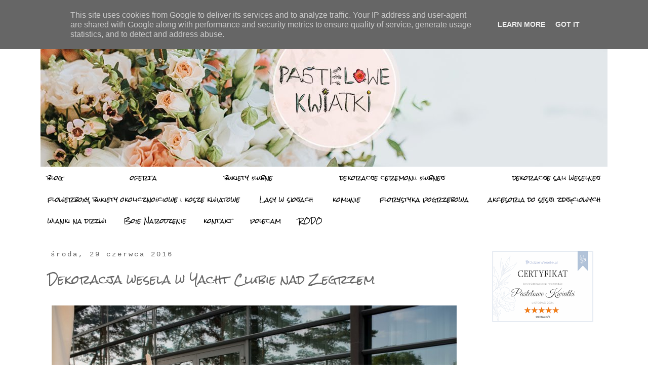

--- FILE ---
content_type: text/html; charset=UTF-8
request_url: https://www.pastelowekwiatki.pl/2016/06/dekoracja-wesela-w-yacht-clubie-nad.html
body_size: 20357
content:
<!DOCTYPE html>
<html class='v2' dir='ltr' xmlns='http://www.w3.org/1999/xhtml' xmlns:b='http://www.google.com/2005/gml/b' xmlns:data='http://www.google.com/2005/gml/data' xmlns:expr='http://www.google.com/2005/gml/expr'>
<head>
<link href='https://www.blogger.com/static/v1/widgets/335934321-css_bundle_v2.css' rel='stylesheet' type='text/css'/>
<!-- Meta Pixel Code -->
<script>
!function(f,b,e,v,n,t,s)
{if(f.fbq)return;n=f.fbq=function(){n.callMethod?
n.callMethod.apply(n,arguments):n.queue.push(arguments)};
if(!f._fbq)f._fbq=n;n.push=n;n.loaded=!0;n.version='2.0';
n.queue=[];t=b.createElement(e);t.async=!0;
t.src=v;s=b.getElementsByTagName(e)[0];
s.parentNode.insertBefore(t,s)}(window, document,'script',
'https://connect.facebook.net/en_US/fbevents.js');
fbq('init', '2258010970905480');
fbq('track', 'PageView');
</script>
<noscript><img height='1' src='https://www.facebook.com/tr?id=2258010970905480&ev=PageView&noscript=1' style='display:none' width='1'/>
</noscript>
<!-- End Meta Pixel Code -->
<!-- Google tag (gtag.js) -->
<script async='async' src='https://www.googletagmanager.com/gtag/js?id=G-Q83F67EKJN'></script>
<script>
  window.dataLayer = window.dataLayer || [];
  function gtag(){dataLayer.push(arguments);}
  gtag('js', new Date());

  gtag('config', 'G-Q83F67EKJN');
</script>
<!-- Hotjar Tracking Code for Site 5308840 (name missing) -->
<script>
    (function(h,o,t,j,a,r){
        h.hj=h.hj||function(){(h.hj.q=h.hj.q||[]).push(arguments)};
        h._hjSettings={hjid:5308840,hjsv:6};
        a=o.getElementsByTagName('head')[0];
        r=o.createElement('script');r.async=1;
        r.src=t+h._hjSettings.hjid+j+h._hjSettings.hjsv;
        a.appendChild(r);
    })(window,document,'https://static.hotjar.com/c/hotjar-','.js?sv=');
</script>
<meta content='pracownia florystyczna,kwiaty na ślub, bukiet ślubny, wiązanka ślubna, florystyka ślubna, na ślub, bukiet ślubny, dekoracja kościoła, dekoracja na wesele, dekoracja wesela, kwiaciarnia ślubna, dekoracje na ślub, dekoracje kwiatowe na wesele, dekoracje kwiatowe, kompleksowa dekoracja ślubna, photoprops, dekoracje kwiatowe dla fotografów, dekoracje studia fotograficznego, wianek komunijny, wianek na wieczór panieński, wianek dla dziecka, wianek do zdjęć, wianek na głowę, ozdoba głowy, opaska kwiatowa, opaska newborn, wianek na drzwi, dekoracje bożonarodzeniowe, flowerbox, boxy kwiatowe, lasy w szkle' name='keywords'/>
<meta content='width=1100' name='viewport'/>
<meta content='text/html; charset=UTF-8' http-equiv='Content-Type'/>
<meta content='blogger' name='generator'/>
<link href='https://www.pastelowekwiatki.pl/favicon.ico' rel='icon' type='image/x-icon'/>
<link href='https://www.pastelowekwiatki.pl/2016/06/dekoracja-wesela-w-yacht-clubie-nad.html' rel='canonical'/>
<link rel="alternate" type="application/atom+xml" title="PASTELOWE KWIATKI pracownia florystyczna - śluby, komunie, bukiety - Atom" href="https://www.pastelowekwiatki.pl/feeds/posts/default" />
<link rel="alternate" type="application/rss+xml" title="PASTELOWE KWIATKI pracownia florystyczna - śluby, komunie, bukiety - RSS" href="https://www.pastelowekwiatki.pl/feeds/posts/default?alt=rss" />
<link rel="service.post" type="application/atom+xml" title="PASTELOWE KWIATKI pracownia florystyczna - śluby, komunie, bukiety - Atom" href="https://www.blogger.com/feeds/3712763512823213964/posts/default" />

<link rel="alternate" type="application/atom+xml" title="PASTELOWE KWIATKI pracownia florystyczna - śluby, komunie, bukiety - Atom" href="https://www.pastelowekwiatki.pl/feeds/7200931243606845363/comments/default" />
<!--Can't find substitution for tag [blog.ieCssRetrofitLinks]-->
<link href='https://blogger.googleusercontent.com/img/b/R29vZ2xl/AVvXsEhErn7dMeBzjhQJwI_3VJBd0iDD36Kfg-HMG58JooLZLGPrqCWFgBwWwqawOxaeI916IrL11qBe1iRZHIfi5anb5maxc-Pz2sZ4HFT8KBnBaOSdycd_EsvaIJ_Wadv09746moDHiLVRhcg/s1600/14.+dekoracja+wej%25C5%259Bcia.JPG' rel='image_src'/>
<meta content='https://www.pastelowekwiatki.pl/2016/06/dekoracja-wesela-w-yacht-clubie-nad.html' property='og:url'/>
<meta content='Dekoracja wesela w Yacht Clubie nad Zegrzem' property='og:title'/>
<meta content='Pracownia florystyczna - dekoratorka ślubna i okazjonalna.
Bukiety ślubne, dekoracje kościołów, dekoracje sali weselnej, wianki komunijne i inne.' property='og:description'/>
<meta content='https://blogger.googleusercontent.com/img/b/R29vZ2xl/AVvXsEhErn7dMeBzjhQJwI_3VJBd0iDD36Kfg-HMG58JooLZLGPrqCWFgBwWwqawOxaeI916IrL11qBe1iRZHIfi5anb5maxc-Pz2sZ4HFT8KBnBaOSdycd_EsvaIJ_Wadv09746moDHiLVRhcg/w1200-h630-p-k-no-nu/14.+dekoracja+wej%25C5%259Bcia.JPG' property='og:image'/>
<!-- Start www.pastelowekwiatki.pl: Changing the Blogger Title Tag -->
<title>Dekoracja wesela w Yacht Clubie nad Zegrzem - PASTELOWE KWIATKI pracownia florystyczna - śluby, komunie, bukiety</title>
<!-- End www.pastelowekwiatki.pl: Changing the Blogger Title Tag -->
<style type='text/css'>@font-face{font-family:'Rock Salt';font-style:normal;font-weight:400;font-display:swap;src:url(//fonts.gstatic.com/s/rocksalt/v24/MwQ0bhv11fWD6QsAVOZrt0M6p7NGrQ.woff2)format('woff2');unicode-range:U+0000-00FF,U+0131,U+0152-0153,U+02BB-02BC,U+02C6,U+02DA,U+02DC,U+0304,U+0308,U+0329,U+2000-206F,U+20AC,U+2122,U+2191,U+2193,U+2212,U+2215,U+FEFF,U+FFFD;}</style>
<style id='page-skin-1' type='text/css'><!--
/*
-----------------------------------------------
Blogger Template Style
Name:     Simple
Designer: Josh Peterson
URL:      www.noaesthetic.com
----------------------------------------------- */
/* Variable definitions
====================
<Variable name="keycolor" description="Main Color" type="color" default="#66bbdd"/>
<Group description="Page Text" selector="body">
<Variable name="body.font" description="Font" type="font"
default="normal normal 12px Arial, Tahoma, Helvetica, FreeSans, sans-serif"/>
<Variable name="body.text.color" description="Text Color" type="color" default="#222222"/>
</Group>
<Group description="Backgrounds" selector=".body-fauxcolumns-outer">
<Variable name="body.background.color" description="Outer Background" type="color" default="#66bbdd"/>
<Variable name="content.background.color" description="Main Background" type="color" default="#ffffff"/>
<Variable name="header.background.color" description="Header Background" type="color" default="transparent"/>
</Group>
<Group description="Links" selector=".main-outer">
<Variable name="link.color" description="Link Color" type="color" default="#2288bb"/>
<Variable name="link.visited.color" description="Visited Color" type="color" default="#888888"/>
<Variable name="link.hover.color" description="Hover Color" type="color" default="#33aaff"/>
</Group>
<Group description="Blog Title" selector=".header h1">
<Variable name="header.font" description="Font" type="font"
default="normal normal 60px Arial, Tahoma, Helvetica, FreeSans, sans-serif"/>
<Variable name="header.text.color" description="Title Color" type="color" default="#3399bb" />
</Group>
<Group description="Blog Description" selector=".header .description">
<Variable name="description.text.color" description="Description Color" type="color"
default="#777777" />
</Group>
<Group description="Tabs Text" selector=".tabs-inner .widget li a">
<Variable name="tabs.font" description="Font" type="font"
default="normal normal 14px Arial, Tahoma, Helvetica, FreeSans, sans-serif"/>
<Variable name="tabs.text.color" description="Text Color" type="color" default="#999999"/>
<Variable name="tabs.selected.text.color" description="Selected Color" type="color" default="#000000"/>
</Group>
<Group description="Tabs Background" selector=".tabs-outer .PageList">
<Variable name="tabs.background.color" description="Background Color" type="color" default="#f5f5f5"/>
<Variable name="tabs.selected.background.color" description="Selected Color" type="color" default="#eeeeee"/>
</Group>
<Group description="Post Title" selector="h3.post-title, .comments h4">
<Variable name="post.title.font" description="Font" type="font"
default="normal normal 22px Arial, Tahoma, Helvetica, FreeSans, sans-serif"/>
</Group>
<Group description="Date Header" selector=".date-header">
<Variable name="date.header.color" description="Text Color" type="color"
default="#666666"/>
<Variable name="date.header.background.color" description="Background Color" type="color"
default="transparent"/>
</Group>
<Group description="Post Footer" selector=".post-footer">
<Variable name="post.footer.text.color" description="Text Color" type="color" default="#666666"/>
<Variable name="post.footer.background.color" description="Background Color" type="color"
default="#f9f9f9"/>
<Variable name="post.footer.border.color" description="Shadow Color" type="color" default="#eeeeee"/>
</Group>
<Group description="Gadgets" selector="h2">
<Variable name="widget.title.font" description="Title Font" type="font"
default="normal bold 11px Arial, Tahoma, Helvetica, FreeSans, sans-serif"/>
<Variable name="widget.title.text.color" description="Title Color" type="color" default="#000000"/>
<Variable name="widget.alternate.text.color" description="Alternate Color" type="color" default="#999999"/>
</Group>
<Group description="Images" selector=".main-inner">
<Variable name="image.background.color" description="Background Color" type="color" default="#ffffff"/>
<Variable name="image.border.color" description="Border Color" type="color" default="#eeeeee"/>
<Variable name="image.text.color" description="Caption Text Color" type="color" default="#666666"/>
</Group>
<Group description="Accents" selector=".content-inner">
<Variable name="body.rule.color" description="Separator Line Color" type="color" default="#eeeeee"/>
<Variable name="tabs.border.color" description="Tabs Border Color" type="color" default="transparent"/>
</Group>
<Variable name="body.background" description="Body Background" type="background"
color="#ffffff" default="$(color) none repeat scroll top left"/>
<Variable name="body.background.override" description="Body Background Override" type="string" default=""/>
<Variable name="body.background.gradient.cap" description="Body Gradient Cap" type="url"
default="url(//www.blogblog.com/1kt/simple/gradients_light.png)"/>
<Variable name="body.background.gradient.tile" description="Body Gradient Tile" type="url"
default="url(//www.blogblog.com/1kt/simple/body_gradient_tile_light.png)"/>
<Variable name="content.background.color.selector" description="Content Background Color Selector" type="string" default=".content-inner"/>
<Variable name="content.padding" description="Content Padding" type="length" default="10px"/>
<Variable name="content.padding.horizontal" description="Content Horizontal Padding" type="length" default="10px"/>
<Variable name="content.shadow.spread" description="Content Shadow Spread" type="length" default="40px"/>
<Variable name="content.shadow.spread.webkit" description="Content Shadow Spread (WebKit)" type="length" default="5px"/>
<Variable name="content.shadow.spread.ie" description="Content Shadow Spread (IE)" type="length" default="10px"/>
<Variable name="main.border.width" description="Main Border Width" type="length" default="0"/>
<Variable name="header.background.gradient" description="Header Gradient" type="url" default="none"/>
<Variable name="header.shadow.offset.left" description="Header Shadow Offset Left" type="length" default="-1px"/>
<Variable name="header.shadow.offset.top" description="Header Shadow Offset Top" type="length" default="-1px"/>
<Variable name="header.shadow.spread" description="Header Shadow Spread" type="length" default="1px"/>
<Variable name="header.padding" description="Header Padding" type="length" default="30px"/>
<Variable name="header.border.size" description="Header Border Size" type="length" default="1px"/>
<Variable name="header.bottom.border.size" description="Header Bottom Border Size" type="length" default="1px"/>
<Variable name="header.border.horizontalsize" description="Header Horizontal Border Size" type="length" default="0"/>
<Variable name="description.text.size" description="Description Text Size" type="string" default="140%"/>
<Variable name="tabs.margin.top" description="Tabs Margin Top" type="length" default="0" />
<Variable name="tabs.margin.side" description="Tabs Side Margin" type="length" default="30px" />
<Variable name="tabs.background.gradient" description="Tabs Background Gradient" type="url"
default="url(//www.blogblog.com/1kt/simple/gradients_light.png)"/>
<Variable name="tabs.border.width" description="Tabs Border Width" type="length" default="1px"/>
<Variable name="tabs.bevel.border.width" description="Tabs Bevel Border Width" type="length" default="1px"/>
<Variable name="date.header.padding" description="Date Header Padding" type="string" default="inherit"/>
<Variable name="date.header.letterspacing" description="Date Header Letter Spacing" type="string" default="inherit"/>
<Variable name="date.header.margin" description="Date Header Margin" type="string" default="inherit"/>
<Variable name="post.margin.bottom" description="Post Bottom Margin" type="length" default="25px"/>
<Variable name="image.border.small.size" description="Image Border Small Size" type="length" default="2px"/>
<Variable name="image.border.large.size" description="Image Border Large Size" type="length" default="5px"/>
<Variable name="page.width.selector" description="Page Width Selector" type="string" default=".region-inner"/>
<Variable name="page.width" description="Page Width" type="string" default="auto"/>
<Variable name="main.section.margin" description="Main Section Margin" type="length" default="15px"/>
<Variable name="main.padding" description="Main Padding" type="length" default="15px"/>
<Variable name="main.padding.top" description="Main Padding Top" type="length" default="30px"/>
<Variable name="main.padding.bottom" description="Main Padding Bottom" type="length" default="30px"/>
<Variable name="paging.background"
color="#ffffff"
description="Background of blog paging area" type="background"
default="transparent none no-repeat scroll top center"/>
<Variable name="footer.bevel" description="Bevel border length of footer" type="length" default="0"/>
<Variable name="mobile.background.overlay" description="Mobile Background Overlay" type="string"
default="transparent none repeat scroll top left"/>
<Variable name="mobile.background.size" description="Mobile Background Size" type="string" default="auto"/>
<Variable name="mobile.button.color" description="Mobile Button Color" type="color" default="#ffffff" />
<Variable name="startSide" description="Side where text starts in blog language" type="automatic" default="left"/>
<Variable name="endSide" description="Side where text ends in blog language" type="automatic" default="right"/>
*/
/* Content
----------------------------------------------- */
body {
font: normal normal 14px 'Courier New', Courier, FreeMono, monospace;
color: #666666;
background: #ffffff none no-repeat scroll center center;
padding: 0 0 0 0;
}
html body .region-inner {
min-width: 0;
max-width: 100%;
width: auto;
}
a:link {
text-decoration:none;
color: #f48989;
}
a:visited {
text-decoration:none;
color: #f48989;
}
a:hover {
text-decoration:underline;
color: #a6c79a;
}
.body-fauxcolumn-outer .fauxcolumn-inner {
background: transparent none repeat scroll top left;
_background-image: none;
}
.body-fauxcolumn-outer .cap-top {
position: absolute;
z-index: 1;
height: 400px;
width: 100%;
background: #ffffff none no-repeat scroll center center;
}
.body-fauxcolumn-outer .cap-top .cap-left {
width: 100%;
background: transparent none repeat-x scroll top left;
_background-image: none;
}
.content-outer {
-moz-box-shadow: 0 0 0 rgba(0, 0, 0, .15);
-webkit-box-shadow: 0 0 0 rgba(0, 0, 0, .15);
-goog-ms-box-shadow: 0 0 0 #333333;
box-shadow: 0 0 0 rgba(0, 0, 0, .15);
margin-bottom: 1px;
}
.content-inner {
padding: 10px 40px;
}
.content-inner {
background-color: #ffffff;
}
/* Header
----------------------------------------------- */
.header-outer {
background: #ffffff none repeat-x scroll 0 -400px;
_background-image: none;
}
.Header h1 {
font: normal normal 40px 'Trebuchet MS',Trebuchet,Verdana,sans-serif;
color: #ffffff;
text-shadow: 0 0 0 rgba(0, 0, 0, .2);
}
.Header h1 a {
color: #ffffff;
}
.Header .description {
font-size: 18px;
color: #000000;
}
.header-inner .Header .titlewrapper {
padding: 22px 0;
}
.header-inner .Header .descriptionwrapper {
padding: 0 0;
}
/* Tabs
----------------------------------------------- */
.tabs-inner .section:first-child {
border-top: 0 solid #ffffff;
}
.tabs-inner .section:first-child ul {
margin-top: -1px;
border-top: 1px solid #ffffff;
border-left: 1px solid #ffffff;
border-right: 1px solid #ffffff;
}
.tabs-inner .widget ul {
background: #ffffff none repeat-x scroll 0 -800px;
_background-image: none;
border-bottom: 1px solid #ffffff;
margin-top: 0;
margin-left: -30px;
margin-right: -30px;
}
.tabs-inner .widget li a {
display: inline-block;
padding: .6em 1em;
font: normal normal 12px Rock Salt;
color: #000000;
border-left: 1px solid #ffffff;
border-right: 1px solid #ffffff;
}
.tabs-inner .widget li:first-child a {
border-left: none;
}
.tabs-inner .widget li.selected a, .tabs-inner .widget li a:hover {
color: #f48989;
background-color: #ffffff;
text-decoration: none;
}
/* Columns
----------------------------------------------- */
.main-outer {
border-top: 0 solid transparent;
}
.fauxcolumn-left-outer .fauxcolumn-inner {
border-right: 1px solid transparent;
}
.fauxcolumn-right-outer .fauxcolumn-inner {
border-left: 1px solid transparent;
}
/* Headings
----------------------------------------------- */
h2 {
margin: 0 0 1em 0;
font: normal normal 14px 'Courier New', Courier, FreeMono, monospace;
color: #666666;
}
/* Widgets
----------------------------------------------- */
.widget .zippy {
color: #f48989;
text-shadow: 2px 2px 1px rgba(0, 0, 0, .1);
}
.widget .popular-posts ul {
list-style: none;
}
/* Posts
----------------------------------------------- */
.date-header span {
background-color: #ffffff;
color: #666666;
padding: 0.4em;
letter-spacing: 3px;
margin: inherit;
}
.main-inner {
padding-top: 35px;
padding-bottom: 65px;
}
.main-inner .column-center-inner {
padding: 0 0;
}
.main-inner .column-center-inner .section {
margin: 0 1em;
}
.post {
margin: 0 0 45px 0;
}
h3.post-title, .comments h4 {
font: normal normal 22px Rock Salt;
margin: .75em 0 0;
}
.post-body {
font-size: 110%;
line-height: 1.4;
position: relative;
}
.post-body img, .post-body .tr-caption-container, .Profile img, .Image img,
.BlogList .item-thumbnail img {
padding: 2px;
background: #ffffff;
border: 1px solid transparent;
-moz-box-shadow: 1px 1px 5px rgba(0, 0, 0, .1);
-webkit-box-shadow: 1px 1px 5px rgba(0, 0, 0, .1);
box-shadow: 1px 1px 5px rgba(0, 0, 0, .1);
}
.post-body img, .post-body .tr-caption-container {
padding: 5px;
}
.post-body .tr-caption-container {
color: #888888;
}
.post-body .tr-caption-container img {
padding: 0;
background: transparent;
border: none;
-moz-box-shadow: 0 0 0 rgba(0, 0, 0, .1);
-webkit-box-shadow: 0 0 0 rgba(0, 0, 0, .1);
box-shadow: 0 0 0 rgba(0, 0, 0, .1);
}
.post-header {
margin: 0 0 1.5em;
line-height: 1.6;
font-size: 90%;
}
.post-footer {
margin: 20px -2px 0;
padding: 5px 10px;
color: #666666;
background-color: #ffffff;
border-bottom: 1px solid #ffffff;
line-height: 1.6;
font-size: 90%;
}
#comments .comment-author {
padding-top: 1.5em;
border-top: 1px solid transparent;
background-position: 0 1.5em;
}
#comments .comment-author:first-child {
padding-top: 0;
border-top: none;
}
.avatar-image-container {
margin: .2em 0 0;
}
#comments .avatar-image-container img {
border: 1px solid transparent;
}
/* Comments
----------------------------------------------- */
.comments .comments-content .icon.blog-author {
background-repeat: no-repeat;
background-image: url([data-uri]);
}
.comments .comments-content .loadmore a {
border-top: 1px solid #f48989;
border-bottom: 1px solid #f48989;
}
.comments .comment-thread.inline-thread {
background-color: #ffffff;
}
.comments .continue {
border-top: 2px solid #f48989;
}
/* Accents
---------------------------------------------- */
.section-columns td.columns-cell {
border-left: 1px solid transparent;
}
.blog-pager {
background: transparent url(//www.blogblog.com/1kt/simple/paging_dot.png) repeat-x scroll top center;
}
.blog-pager-older-link, .home-link,
.blog-pager-newer-link {
background-color: #ffffff;
padding: 5px;
}
.footer-outer {
border-top: 1px dashed #bbbbbb;
}
/* Mobile
----------------------------------------------- */
body.mobile  {
background-size: auto;
}
.mobile .body-fauxcolumn-outer {
background: transparent none repeat scroll top left;
}
.mobile .body-fauxcolumn-outer .cap-top {
background-size: 100% auto;
}
.mobile .content-outer {
-webkit-box-shadow: 0 0 3px rgba(0, 0, 0, .15);
box-shadow: 0 0 3px rgba(0, 0, 0, .15);
}
body.mobile .AdSense {
margin: 0 -0;
}
.mobile .tabs-inner .widget ul {
margin-left: 0;
margin-right: 0;
}
.mobile .post {
margin: 0;
}
.mobile .main-inner .column-center-inner .section {
margin: 0;
}
.mobile .date-header span {
padding: 0.1em 10px;
margin: 0 -10px;
}
.mobile h3.post-title {
margin: 0;
}
.mobile .blog-pager {
background: transparent none no-repeat scroll top center;
}
.mobile .footer-outer {
border-top: none;
}
.mobile .main-inner, .mobile .footer-inner {
background-color: #ffffff;
}
.mobile-index-contents {
color: #666666;
}
.mobile-link-button {
background-color: #f48989;
}
.mobile-link-button a:link, .mobile-link-button a:visited {
color: #ffffff;
}
.mobile .tabs-inner .section:first-child {
border-top: none;
}
.mobile .tabs-inner .PageList .widget-content {
background-color: #ffffff;
color: #f48989;
border-top: 1px solid #ffffff;
border-bottom: 1px solid #ffffff;
}
.mobile .tabs-inner .PageList .widget-content .pagelist-arrow {
border-left: 1px solid #ffffff;
}
#navbar-iframe,#navbar { display: none !important; }.post-body img, .post-body .tr-caption-container, .Profile img, .Image img,
.BlogList .item-thumbnail img {
padding: none !important;
border: none !important;
background: none !important;
-moz-box-shadow: 0px 0px 0px transparent !important;
-webkit-box-shadow: 0px 0px 0px transparent !important;
box-shadow: 0px 0px 0px transparent !important;
}
#PageList1 ul {text-align: justify; }
#PageList1 ul li {float: none; display: inline; }
--></style>
<style id='template-skin-1' type='text/css'><!--
body {
min-width: 1200px;
}
.content-outer, .content-fauxcolumn-outer, .region-inner {
min-width: 1200px;
max-width: 1200px;
_width: 1200px;
}
.main-inner .columns {
padding-left: 0px;
padding-right: 260px;
}
.main-inner .fauxcolumn-center-outer {
left: 0px;
right: 260px;
/* IE6 does not respect left and right together */
_width: expression(this.parentNode.offsetWidth -
parseInt("0px") -
parseInt("260px") + 'px');
}
.main-inner .fauxcolumn-left-outer {
width: 0px;
}
.main-inner .fauxcolumn-right-outer {
width: 260px;
}
.main-inner .column-left-outer {
width: 0px;
right: 100%;
margin-left: -0px;
}
.main-inner .column-right-outer {
width: 260px;
margin-right: -260px;
}
#layout {
min-width: 0;
}
#layout .content-outer {
min-width: 0;
width: 800px;
}
#layout .region-inner {
min-width: 0;
width: auto;
}
--></style>
<meta content='eae6f7320c6ec10ebc2047d30550f3b1' name='p:domain_verify'/>
<link href='https://www.blogger.com/dyn-css/authorization.css?targetBlogID=3712763512823213964&amp;zx=5beb4155-7dc8-4850-9013-8d5980fbea16' media='none' onload='if(media!=&#39;all&#39;)media=&#39;all&#39;' rel='stylesheet'/><noscript><link href='https://www.blogger.com/dyn-css/authorization.css?targetBlogID=3712763512823213964&amp;zx=5beb4155-7dc8-4850-9013-8d5980fbea16' rel='stylesheet'/></noscript>
<meta name='google-adsense-platform-account' content='ca-host-pub-1556223355139109'/>
<meta name='google-adsense-platform-domain' content='blogspot.com'/>

<script type="text/javascript" language="javascript">
  // Supply ads personalization default for EEA readers
  // See https://www.blogger.com/go/adspersonalization
  adsbygoogle = window.adsbygoogle || [];
  if (typeof adsbygoogle.requestNonPersonalizedAds === 'undefined') {
    adsbygoogle.requestNonPersonalizedAds = 1;
  }
</script>


</head>
<body class='loading'>
<div class='navbar section' id='navbar'><div class='widget Navbar' data-version='1' id='Navbar1'><script type="text/javascript">
    function setAttributeOnload(object, attribute, val) {
      if(window.addEventListener) {
        window.addEventListener('load',
          function(){ object[attribute] = val; }, false);
      } else {
        window.attachEvent('onload', function(){ object[attribute] = val; });
      }
    }
  </script>
<div id="navbar-iframe-container"></div>
<script type="text/javascript" src="https://apis.google.com/js/platform.js"></script>
<script type="text/javascript">
      gapi.load("gapi.iframes:gapi.iframes.style.bubble", function() {
        if (gapi.iframes && gapi.iframes.getContext) {
          gapi.iframes.getContext().openChild({
              url: 'https://www.blogger.com/navbar/3712763512823213964?po\x3d7200931243606845363\x26origin\x3dhttps://www.pastelowekwiatki.pl',
              where: document.getElementById("navbar-iframe-container"),
              id: "navbar-iframe"
          });
        }
      });
    </script><script type="text/javascript">
(function() {
var script = document.createElement('script');
script.type = 'text/javascript';
script.src = '//pagead2.googlesyndication.com/pagead/js/google_top_exp.js';
var head = document.getElementsByTagName('head')[0];
if (head) {
head.appendChild(script);
}})();
</script>
</div></div>
<div class='body-fauxcolumns'>
<div class='fauxcolumn-outer body-fauxcolumn-outer'>
<div class='cap-top'>
<div class='cap-left'></div>
<div class='cap-right'></div>
</div>
<div class='fauxborder-left'>
<div class='fauxborder-right'></div>
<div class='fauxcolumn-inner'>
</div>
</div>
<div class='cap-bottom'>
<div class='cap-left'></div>
<div class='cap-right'></div>
</div>
</div>
</div>
<div class='content'>
<div class='content-fauxcolumns'>
<div class='fauxcolumn-outer content-fauxcolumn-outer'>
<div class='cap-top'>
<div class='cap-left'></div>
<div class='cap-right'></div>
</div>
<div class='fauxborder-left'>
<div class='fauxborder-right'></div>
<div class='fauxcolumn-inner'>
</div>
</div>
<div class='cap-bottom'>
<div class='cap-left'></div>
<div class='cap-right'></div>
</div>
</div>
</div>
<div class='content-outer'>
<div class='content-cap-top cap-top'>
<div class='cap-left'></div>
<div class='cap-right'></div>
</div>
<div class='fauxborder-left content-fauxborder-left'>
<div class='fauxborder-right content-fauxborder-right'></div>
<div class='content-inner'>
<header>
<div class='header-outer'>
<div class='header-cap-top cap-top'>
<div class='cap-left'></div>
<div class='cap-right'></div>
</div>
<div class='fauxborder-left header-fauxborder-left'>
<div class='fauxborder-right header-fauxborder-right'></div>
<div class='region-inner header-inner'>
<div class='header section' id='header'><div class='widget Header' data-version='1' id='Header1'>
<div id='header-inner'>
<a href='https://www.pastelowekwiatki.pl/' style='display: block'>
<img alt='PASTELOWE KWIATKI pracownia florystyczna - śluby, komunie, bukiety' height='320px; ' id='Header1_headerimg' src='https://blogger.googleusercontent.com/img/b/R29vZ2xl/AVvXsEgawXIhZJFqjcm4Zd5W6hE57r-d8FEmabIHnrqeX7yhxGp9kqhDXiPm73yREC9DGcsXZTMra2XcnNgD-ENnRgGr0OlGQb7NAwDA-58EzNG3OA-S77TvSv9c_TiyA5VVVTwMXE2UNClx_Ufp/s1200/t%25C5%2582o+blog.jpg' style='display: block' width='1200px; '/>
</a>
</div>
</div></div>
</div>
</div>
<div class='header-cap-bottom cap-bottom'>
<div class='cap-left'></div>
<div class='cap-right'></div>
</div>
</div>
</header>
<div class='tabs-outer'>
<div class='tabs-cap-top cap-top'>
<div class='cap-left'></div>
<div class='cap-right'></div>
</div>
<div class='fauxborder-left tabs-fauxborder-left'>
<div class='fauxborder-right tabs-fauxborder-right'></div>
<div class='region-inner tabs-inner'>
<div class='tabs section' id='crosscol'><div class='widget PageList' data-version='1' id='PageList1'>
<h2>Strony</h2>
<div class='widget-content'>
<ul>
<li>
<a href='http://www.pastelowekwiatki.pl/'>blog</a>
</li>
<li>
<a href='http://pastelowekwiatki.blogspot.com/p/oferta.html'>oferta</a>
</li>
<li>
<a href='https://www.pastelowekwiatki.pl/p/dekoracje-slubne_26.html'>bukiety ślubne</a>
</li>
<li>
<a href='https://www.pastelowekwiatki.pl/p/dekoracje-slubne.html'>dekoracje ceremonii ślubnej</a>
</li>
<li>
<a href='https://www.pastelowekwiatki.pl/p/kwiatki-na-przyjecie.html'>dekoracje sali weselnej</a>
</li>
<li>
<a href='https://www.pastelowekwiatki.pl/p/flowerboxy-bukiety-okolicznosciowe-i.html'>flowerboxy, bukiety okolicznościowe i kosze kwiatowe</a>
</li>
<li>
<a href='https://www.pastelowekwiatki.pl/p/lasy-w-sojach.html'>Lasy w słojach</a>
</li>
<li>
<a href='https://www.pastelowekwiatki.pl/p/wiankuszki-komunijne.html'>komunie</a>
</li>
<li>
<a href='https://www.pastelowekwiatki.pl/p/florystyka-pogrzebowa.html'>florystyka pogrzebowa</a>
</li>
<li>
<a href='http://www.pastelowekwiatki.pl/p/wianki.html'>akcesoria do sesji zdjęciowych</a>
</li>
<li>
<a href='http://www.pastelowekwiatki.pl/p/wianki-na-drzwi.html'>wianki na drzwi</a>
</li>
<li>
<a href='http://www.pastelowekwiatki.pl/p/boze-narodzenie.html'>Boże Narodzenie</a>
</li>
<li>
<a href='http://pastelowekwiatki.blogspot.com/p/kontakt.html'>kontakt</a>
</li>
<li>
<a href='http://pastelowekwiatki.blogspot.com/p/polecam.html'>polecam</a>
</li>
<li>
<a href='https://www.pastelowekwiatki.pl/p/rodo.html'>RODO</a>
</li>
</ul>
<div class='clear'></div>
</div>
</div></div>
<div class='tabs no-items section' id='crosscol-overflow'></div>
</div>
</div>
<div class='tabs-cap-bottom cap-bottom'>
<div class='cap-left'></div>
<div class='cap-right'></div>
</div>
</div>
<div class='main-outer'>
<div class='main-cap-top cap-top'>
<div class='cap-left'></div>
<div class='cap-right'></div>
</div>
<div class='fauxborder-left main-fauxborder-left'>
<div class='fauxborder-right main-fauxborder-right'></div>
<div class='region-inner main-inner'>
<div class='columns fauxcolumns'>
<div class='fauxcolumn-outer fauxcolumn-center-outer'>
<div class='cap-top'>
<div class='cap-left'></div>
<div class='cap-right'></div>
</div>
<div class='fauxborder-left'>
<div class='fauxborder-right'></div>
<div class='fauxcolumn-inner'>
</div>
</div>
<div class='cap-bottom'>
<div class='cap-left'></div>
<div class='cap-right'></div>
</div>
</div>
<div class='fauxcolumn-outer fauxcolumn-left-outer'>
<div class='cap-top'>
<div class='cap-left'></div>
<div class='cap-right'></div>
</div>
<div class='fauxborder-left'>
<div class='fauxborder-right'></div>
<div class='fauxcolumn-inner'>
</div>
</div>
<div class='cap-bottom'>
<div class='cap-left'></div>
<div class='cap-right'></div>
</div>
</div>
<div class='fauxcolumn-outer fauxcolumn-right-outer'>
<div class='cap-top'>
<div class='cap-left'></div>
<div class='cap-right'></div>
</div>
<div class='fauxborder-left'>
<div class='fauxborder-right'></div>
<div class='fauxcolumn-inner'>
</div>
</div>
<div class='cap-bottom'>
<div class='cap-left'></div>
<div class='cap-right'></div>
</div>
</div>
<!-- corrects IE6 width calculation -->
<div class='columns-inner'>
<div class='column-center-outer'>
<div class='column-center-inner'>
<div class='main section' id='main'><div class='widget Blog' data-version='1' id='Blog1'>
<div class='blog-posts hfeed'>
<!--Can't find substitution for tag [defaultAdStart]-->

          <div class="date-outer">
        
<h2 class='date-header'><span>środa, 29 czerwca 2016</span></h2>

          <div class="date-posts">
        
<div class='post-outer'>
<div class='post hentry' itemprop='blogPost' itemscope='itemscope' itemtype='http://schema.org/BlogPosting'>
<meta content='https://blogger.googleusercontent.com/img/b/R29vZ2xl/AVvXsEhErn7dMeBzjhQJwI_3VJBd0iDD36Kfg-HMG58JooLZLGPrqCWFgBwWwqawOxaeI916IrL11qBe1iRZHIfi5anb5maxc-Pz2sZ4HFT8KBnBaOSdycd_EsvaIJ_Wadv09746moDHiLVRhcg/s1600/14.+dekoracja+wej%25C5%259Bcia.JPG' itemprop='image_url'/>
<meta content='3712763512823213964' itemprop='blogId'/>
<meta content='7200931243606845363' itemprop='postId'/>
<a name='7200931243606845363'></a>
<h3 class='post-title entry-title' itemprop='name'>
Dekoracja wesela w Yacht Clubie nad Zegrzem
</h3>
<div class='post-header'>
<div class='post-header-line-1'></div>
</div>
<div class='post-body entry-content' id='post-body-7200931243606845363' itemprop='description articleBody'>
<div class="separator" style="clear: both; text-align: center;">
<a href="https://blogger.googleusercontent.com/img/b/R29vZ2xl/AVvXsEhErn7dMeBzjhQJwI_3VJBd0iDD36Kfg-HMG58JooLZLGPrqCWFgBwWwqawOxaeI916IrL11qBe1iRZHIfi5anb5maxc-Pz2sZ4HFT8KBnBaOSdycd_EsvaIJ_Wadv09746moDHiLVRhcg/s1600/14.+dekoracja+wej%25C5%259Bcia.JPG" imageanchor="1" style="clear: left; display: inline !important; margin-bottom: 1em; margin-right: 1em;"><img border="0" src="https://blogger.googleusercontent.com/img/b/R29vZ2xl/AVvXsEhErn7dMeBzjhQJwI_3VJBd0iDD36Kfg-HMG58JooLZLGPrqCWFgBwWwqawOxaeI916IrL11qBe1iRZHIfi5anb5maxc-Pz2sZ4HFT8KBnBaOSdycd_EsvaIJ_Wadv09746moDHiLVRhcg/s1600/14.+dekoracja+wej%25C5%259Bcia.JPG" /></a></div>
<a name="more"></a><br />
<div class="separator" style="clear: both; text-align: center;">
<a href="https://blogger.googleusercontent.com/img/b/R29vZ2xl/AVvXsEgjANM8uKlM_3RrZPMn-SY4kceCRRo9GKAQPbHwBUjm6I2ZQCZGuCrj-KZ-tAd0uOfj7WLy9rqhpakSyS8Z8hRE1MQU0WIIWiXTClfP_0GXdggf7HUJBrYqE_wWQ6vFzhMfa7oaBLj7fKc/s1600/14.+dekoracja+tablicy+z+rozmieszczeniem+go%25C5%259Bci.JPG" imageanchor="1" style="margin-left: 1em; margin-right: 1em;"><img border="0" src="https://blogger.googleusercontent.com/img/b/R29vZ2xl/AVvXsEgjANM8uKlM_3RrZPMn-SY4kceCRRo9GKAQPbHwBUjm6I2ZQCZGuCrj-KZ-tAd0uOfj7WLy9rqhpakSyS8Z8hRE1MQU0WIIWiXTClfP_0GXdggf7HUJBrYqE_wWQ6vFzhMfa7oaBLj7fKc/s1600/14.+dekoracja+tablicy+z+rozmieszczeniem+go%25C5%259Bci.JPG" /></a></div>
<div class="separator" style="clear: both; text-align: center;">
<br /></div>
<div class="separator" style="clear: both; text-align: center;">
<a href="https://blogger.googleusercontent.com/img/b/R29vZ2xl/AVvXsEjnMGwBQeSOch265Ky5we1jUKuwm9kHLXAwCCuiGv5J3gZsCMMio4mSGviXvQGa5NB0PO73sAjc4iCR9BiTz0qEAT9WUHsic-yJdx8UK9BCb4NYEjSBumq3aExvHKJU77Eju3IKYwFO2KY/s1600/14.+dekoracja+Yacht+Club.JPG" imageanchor="1" style="margin-left: 1em; margin-right: 1em;"><img border="0" src="https://blogger.googleusercontent.com/img/b/R29vZ2xl/AVvXsEjnMGwBQeSOch265Ky5we1jUKuwm9kHLXAwCCuiGv5J3gZsCMMio4mSGviXvQGa5NB0PO73sAjc4iCR9BiTz0qEAT9WUHsic-yJdx8UK9BCb4NYEjSBumq3aExvHKJU77Eju3IKYwFO2KY/s1600/14.+dekoracja+Yacht+Club.JPG" /></a></div>
<br />
<div class="separator" style="clear: both; text-align: center;">
<a href="https://blogger.googleusercontent.com/img/b/R29vZ2xl/AVvXsEjadbJOCxLsvw-c_M86JCIJRCUlcwdd_53svD14_dRi8IjFmnFdavmIymXfkns4HfRSpMsYIS8oHPJuCxaYqVU_j6H2v4ta5jjmYV7aDjJKTG5HH07QY9nquVDLXG0VzRPEn3AMnGXQtBE/s1600/14.+dekoracja+sto%25C5%2582u+koktajlowego.JPG" imageanchor="1" style="margin-left: 1em; margin-right: 1em;"><img border="0" src="https://blogger.googleusercontent.com/img/b/R29vZ2xl/AVvXsEjadbJOCxLsvw-c_M86JCIJRCUlcwdd_53svD14_dRi8IjFmnFdavmIymXfkns4HfRSpMsYIS8oHPJuCxaYqVU_j6H2v4ta5jjmYV7aDjJKTG5HH07QY9nquVDLXG0VzRPEn3AMnGXQtBE/s1600/14.+dekoracja+sto%25C5%2582u+koktajlowego.JPG" /></a></div>
<br />
<div class="separator" style="clear: both; text-align: center;">
<a href="https://blogger.googleusercontent.com/img/b/R29vZ2xl/AVvXsEhSBDq0wgk9-eFK3-MHswGVNhcwI4xWDKv4pt11-a_zSxjZ0RK_OZo6XJ9w_k5Y489jkExD-QDYnPjHPYsBEeis4yIf60RJJiR7bnMXQOl36VytLuzTJsNsahoBde4iURSt4XC-n5n5qDE/s1600/14.+Yacht+Club+dekoracja.JPG" imageanchor="1" style="margin-left: 1em; margin-right: 1em;"><img border="0" src="https://blogger.googleusercontent.com/img/b/R29vZ2xl/AVvXsEhSBDq0wgk9-eFK3-MHswGVNhcwI4xWDKv4pt11-a_zSxjZ0RK_OZo6XJ9w_k5Y489jkExD-QDYnPjHPYsBEeis4yIf60RJJiR7bnMXQOl36VytLuzTJsNsahoBde4iURSt4XC-n5n5qDE/s1600/14.+Yacht+Club+dekoracja.JPG" /></a></div>
<br />
<div class="separator" style="clear: both; text-align: center;">
<a href="https://blogger.googleusercontent.com/img/b/R29vZ2xl/AVvXsEj3vbVPn12FXMko36rvkbVEEpWgiUWWv1QgeOI2B02X-pdIhJKWd_1zX8AMTCwRXtrZI38QUI4ljTfRPqsIpgo8h9ixinLoRyb3jktzmd5cABrgD4rzsKThUW1cNtMuxrL7QhAFjYU4yoM/s1600/14.+dekoracja+tarasu.JPG" imageanchor="1" style="margin-left: 1em; margin-right: 1em;"><img border="0" src="https://blogger.googleusercontent.com/img/b/R29vZ2xl/AVvXsEj3vbVPn12FXMko36rvkbVEEpWgiUWWv1QgeOI2B02X-pdIhJKWd_1zX8AMTCwRXtrZI38QUI4ljTfRPqsIpgo8h9ixinLoRyb3jktzmd5cABrgD4rzsKThUW1cNtMuxrL7QhAFjYU4yoM/s1600/14.+dekoracja+tarasu.JPG" /></a></div>
<br />
<div class="separator" style="clear: both; text-align: center;">
<a href="https://blogger.googleusercontent.com/img/b/R29vZ2xl/AVvXsEg87KcmJk1IiS5tOslXYUAo3lim3Bn5Kj6BFA4-8aKydEw8DLnEWu-8-8pckDVSIZ5Lu2_xs3PCDncTSrbYleoLhKR7qbOvWguj9Vr4k8_qM_WCHDblma8Qc4Q6Yz26W8aYUWu-c0AsZNk/s1600/14.+dekoracja+sto%25C5%2582u+prezydialnego.JPG" imageanchor="1" style="clear: left; float: left; margin-bottom: 1em; margin-right: 1em;"><img border="0" src="https://blogger.googleusercontent.com/img/b/R29vZ2xl/AVvXsEg87KcmJk1IiS5tOslXYUAo3lim3Bn5Kj6BFA4-8aKydEw8DLnEWu-8-8pckDVSIZ5Lu2_xs3PCDncTSrbYleoLhKR7qbOvWguj9Vr4k8_qM_WCHDblma8Qc4Q6Yz26W8aYUWu-c0AsZNk/s1600/14.+dekoracja+sto%25C5%2582u+prezydialnego.JPG" /></a></div>
<div class="separator" style="clear: both; text-align: center;">
<a href="https://blogger.googleusercontent.com/img/b/R29vZ2xl/AVvXsEgRgDPX8_hDPiUcecFHLzK-FPQI0QKKAZ7ma1orbI58RtDqaX5v3YwGe9SWWtbd_UnjvZyCq5x73wBcRLhuai805iVkK4K_P8OBiGwuV2fpcs1kddcCKMl55wWNJztSOtUtRb1931FgJkQ/s1600/14.+dekoracja+yacht+clubu.JPG" imageanchor="1" style="clear: left; float: left; margin-bottom: 1em; margin-right: 1em;"><img border="0" src="https://blogger.googleusercontent.com/img/b/R29vZ2xl/AVvXsEgRgDPX8_hDPiUcecFHLzK-FPQI0QKKAZ7ma1orbI58RtDqaX5v3YwGe9SWWtbd_UnjvZyCq5x73wBcRLhuai805iVkK4K_P8OBiGwuV2fpcs1kddcCKMl55wWNJztSOtUtRb1931FgJkQ/s1600/14.+dekoracja+yacht+clubu.JPG" /></a></div>
<div class="separator" style="clear: both; text-align: center;">
<a href="https://blogger.googleusercontent.com/img/b/R29vZ2xl/AVvXsEh02awFJmXMCpevdGHH7E8osR_DYLe4SBTfjQB8s6zen_co__dbYWVvy0TSRTz-29eJLitJsQ8DpCxDPzhp7_5-0g6EemiHg8CIdLGpCwP6327gZ9m_GIcIKf074Sv5QzwYuw02XxrXug8/s1600/14.+dekoracje+weselne.JPG" imageanchor="1" style="clear: left; float: left; margin-bottom: 1em; margin-right: 1em;"><img border="0" src="https://blogger.googleusercontent.com/img/b/R29vZ2xl/AVvXsEh02awFJmXMCpevdGHH7E8osR_DYLe4SBTfjQB8s6zen_co__dbYWVvy0TSRTz-29eJLitJsQ8DpCxDPzhp7_5-0g6EemiHg8CIdLGpCwP6327gZ9m_GIcIKf074Sv5QzwYuw02XxrXug8/s1600/14.+dekoracje+weselne.JPG" /></a></div>
<div class="separator" style="clear: both; text-align: center;">
<a href="https://blogger.googleusercontent.com/img/b/R29vZ2xl/AVvXsEiYOlE7U_ri7Irf6v6-k0SiqS2oLemIZqavdGnQirinMopjZYTEYSHbujtK7OocpxAik1KzMrPxeSnf6FqJytG7In5HIyJn-JZs5XaCDrbBh8NwJT49GIR6yEt2GlBDkHNXzQVEGkaf518/s1600/14.+dekoracje+z+peonii.JPG" imageanchor="1" style="clear: left; float: left; margin-bottom: 1em; margin-right: 1em;"><img border="0" src="https://blogger.googleusercontent.com/img/b/R29vZ2xl/AVvXsEiYOlE7U_ri7Irf6v6-k0SiqS2oLemIZqavdGnQirinMopjZYTEYSHbujtK7OocpxAik1KzMrPxeSnf6FqJytG7In5HIyJn-JZs5XaCDrbBh8NwJT49GIR6yEt2GlBDkHNXzQVEGkaf518/s1600/14.+dekoracje+z+peonii.JPG" /></a></div>
<div class="separator" style="clear: both; text-align: center;">
<a href="https://blogger.googleusercontent.com/img/b/R29vZ2xl/AVvXsEgy1sqCSq0itV4_645CK7ceagVgemJIEqBB5iw9QQbDKg-OpYYHm4syJgq6G1C78FZEHNZaB5QJpHdncG3Aw7V0gEYjKwfYB6xr3s_IjQ2zjqeudAKVDUfs4ZQfQX6NfmEsonTh5u-zqCk/s1600/14.+kompozycja+na+sto%25C5%2582y+go%25C5%259Bci.JPG" imageanchor="1" style="clear: left; float: left; margin-bottom: 1em; margin-right: 1em;"><img border="0" src="https://blogger.googleusercontent.com/img/b/R29vZ2xl/AVvXsEgy1sqCSq0itV4_645CK7ceagVgemJIEqBB5iw9QQbDKg-OpYYHm4syJgq6G1C78FZEHNZaB5QJpHdncG3Aw7V0gEYjKwfYB6xr3s_IjQ2zjqeudAKVDUfs4ZQfQX6NfmEsonTh5u-zqCk/s1600/14.+kompozycja+na+sto%25C5%2582y+go%25C5%259Bci.JPG" /></a></div>
<div class="separator" style="clear: both; text-align: center;">
<a href="https://blogger.googleusercontent.com/img/b/R29vZ2xl/AVvXsEhLCWXyjOL3kT4sqdF7B1MUa_kQAxLK0DmASzQkD_rQ8BmfaqZl9TdB8RX2TgpGlWNsX-D-KA4j-3nkpHo_btBMTWMkijetH7BsJ-_UaKef2ebfh_XJD9VzNagYjqj4RgAylhC9dnutLyc/s1600/14.+kompozycja+na+wesele.JPG" imageanchor="1" style="margin-left: 1em; margin-right: 1em;"><img border="0" src="https://blogger.googleusercontent.com/img/b/R29vZ2xl/AVvXsEhLCWXyjOL3kT4sqdF7B1MUa_kQAxLK0DmASzQkD_rQ8BmfaqZl9TdB8RX2TgpGlWNsX-D-KA4j-3nkpHo_btBMTWMkijetH7BsJ-_UaKef2ebfh_XJD9VzNagYjqj4RgAylhC9dnutLyc/s1600/14.+kompozycja+na+wesele.JPG" /></a></div>
<br />
<div class="separator" style="clear: both; text-align: center;">
<a href="https://blogger.googleusercontent.com/img/b/R29vZ2xl/AVvXsEjHMSHRga0Uj7Z4JbgkSPUZuEb1VcaY5ZRjIQG2pej7UJsXBwUOwdiN2fP56qLbJbK2wgh0snr4NzBXg3GyUfrdnrrG7sX6K_EXyLDURfUYcrzRW9iQhNpjcbWc5Y6Tt6tatYMdp3-km4A/s1600/14.+kwiatowa+latarenka.JPG" imageanchor="1" style="margin-left: 1em; margin-right: 1em;"><img border="0" src="https://blogger.googleusercontent.com/img/b/R29vZ2xl/AVvXsEjHMSHRga0Uj7Z4JbgkSPUZuEb1VcaY5ZRjIQG2pej7UJsXBwUOwdiN2fP56qLbJbK2wgh0snr4NzBXg3GyUfrdnrrG7sX6K_EXyLDURfUYcrzRW9iQhNpjcbWc5Y6Tt6tatYMdp3-km4A/s1600/14.+kwiatowa+latarenka.JPG" /></a></div>
<div class="separator" style="clear: both; text-align: center;">
<br /></div>
<div class="separator" style="clear: both; text-align: center;">
<a href="https://blogger.googleusercontent.com/img/b/R29vZ2xl/AVvXsEgUuPV4jDWxJPX2qnMb0MtOMu7hAMJBswoos84jeT3s7bLxfR7DKsamqQ4j9olCzv5Zl6hs9_FLizQSklj8uZqODpc44MsmwfcbX-yR6_9kXLbOtNYB7VGloj0QijeL4eiDxnl1KKBdhVU/s1600/14.+dekoracyjna+latarenka.JPG" imageanchor="1" style="margin-left: 1em; margin-right: 1em;"><img border="0" src="https://blogger.googleusercontent.com/img/b/R29vZ2xl/AVvXsEgUuPV4jDWxJPX2qnMb0MtOMu7hAMJBswoos84jeT3s7bLxfR7DKsamqQ4j9olCzv5Zl6hs9_FLizQSklj8uZqODpc44MsmwfcbX-yR6_9kXLbOtNYB7VGloj0QijeL4eiDxnl1KKBdhVU/s1600/14.+dekoracyjna+latarenka.JPG" /></a></div>
<br />
<div class="separator" style="clear: both; text-align: center;">
<a href="https://blogger.googleusercontent.com/img/b/R29vZ2xl/AVvXsEg4spmRIEWfYWSZw8_nIxieo9Zcqac95MAZzj0jW4dkT5_vanY0odWFDrfHNpSokrjHwmW8S1XBdB45vHsBBwjZe40ddRP9z9EYp-A4F3xtzm6ZeFBSGFWV69Oifmo4K0JlgvJBVJXeOqU/s1600/14.+kwiaty+na+sal%25C4%2599+weseln%25C4%2585.JPG" imageanchor="1" style="margin-left: 1em; margin-right: 1em;"><img border="0" src="https://blogger.googleusercontent.com/img/b/R29vZ2xl/AVvXsEg4spmRIEWfYWSZw8_nIxieo9Zcqac95MAZzj0jW4dkT5_vanY0odWFDrfHNpSokrjHwmW8S1XBdB45vHsBBwjZe40ddRP9z9EYp-A4F3xtzm6ZeFBSGFWV69Oifmo4K0JlgvJBVJXeOqU/s1600/14.+kwiaty+na+sal%25C4%2599+weseln%25C4%2585.JPG" /></a></div>
<div class="separator" style="clear: both; text-align: center;">
<br /></div>
<div class="separator" style="clear: both; text-align: center;">
<a href="https://blogger.googleusercontent.com/img/b/R29vZ2xl/AVvXsEiF6h9ZRDN_byAWhWp-3FjM0vPRpzLXnHwXcSERE1jqc5Il-oSz9vXzyIr42FoAvNkHy9fWeReKcWoSpDpmJuOs_xJzMsNmyeZKc6bMJ2dHwk5KpEqRsTRPSooNgRJ1j4c4BcUe4z4otDk/s1600/14.+kwiaty+na+sto%25C5%2582y+go%25C5%259Bci.JPG" imageanchor="1" style="clear: left; float: left; margin-bottom: 1em; margin-right: 1em;"><img border="0" src="https://blogger.googleusercontent.com/img/b/R29vZ2xl/AVvXsEiF6h9ZRDN_byAWhWp-3FjM0vPRpzLXnHwXcSERE1jqc5Il-oSz9vXzyIr42FoAvNkHy9fWeReKcWoSpDpmJuOs_xJzMsNmyeZKc6bMJ2dHwk5KpEqRsTRPSooNgRJ1j4c4BcUe4z4otDk/s1600/14.+kwiaty+na+sto%25C5%2582y+go%25C5%259Bci.JPG" /></a></div>
<div style='clear: both;'></div>
</div>
<div class='post-footer'>
<div class='post-footer-line post-footer-line-1'><span class='post-author vcard'>
Posted by
<span class='fn' itemprop='author' itemscope='itemscope' itemtype='http://schema.org/Person'>
<meta content='https://www.blogger.com/profile/16809137000681718063' itemprop='url'/>
<a class='g-profile' href='https://www.blogger.com/profile/16809137000681718063' rel='author' title='author profile'>
<span itemprop='name'>PasteloweKwiatki</span>
</a>
</span>
</span>
<span class='post-timestamp'>
</span>
<span class='post-comment-link'>
</span>
<span class='post-icons'>
<span class='item-action'>
<a href='https://www.blogger.com/email-post/3712763512823213964/7200931243606845363' title='Wyślij posta przez e-mail'>
<img alt="" class="icon-action" height="13" src="//img1.blogblog.com/img/icon18_email.gif" width="18">
</a>
</span>
</span>
<div class='post-share-buttons goog-inline-block'>
<a class='goog-inline-block share-button sb-email' href='https://www.blogger.com/share-post.g?blogID=3712763512823213964&postID=7200931243606845363&target=email' target='_blank' title='Wyślij pocztą e-mail'><span class='share-button-link-text'>Wyślij pocztą e-mail</span></a><a class='goog-inline-block share-button sb-blog' href='https://www.blogger.com/share-post.g?blogID=3712763512823213964&postID=7200931243606845363&target=blog' onclick='window.open(this.href, "_blank", "height=270,width=475"); return false;' target='_blank' title='Wrzuć na bloga'><span class='share-button-link-text'>Wrzuć na bloga</span></a><a class='goog-inline-block share-button sb-twitter' href='https://www.blogger.com/share-post.g?blogID=3712763512823213964&postID=7200931243606845363&target=twitter' target='_blank' title='Udostępnij w X'><span class='share-button-link-text'>Udostępnij w X</span></a><a class='goog-inline-block share-button sb-facebook' href='https://www.blogger.com/share-post.g?blogID=3712763512823213964&postID=7200931243606845363&target=facebook' onclick='window.open(this.href, "_blank", "height=430,width=640"); return false;' target='_blank' title='Udostępnij w usłudze Facebook'><span class='share-button-link-text'>Udostępnij w usłudze Facebook</span></a><a class='goog-inline-block share-button sb-pinterest' href='https://www.blogger.com/share-post.g?blogID=3712763512823213964&postID=7200931243606845363&target=pinterest' target='_blank' title='Udostępnij w serwisie Pinterest'><span class='share-button-link-text'>Udostępnij w serwisie Pinterest</span></a>
</div>
</div>
<div class='post-footer-line post-footer-line-2'><span class='post-labels'>
Labels:
<a href='https://www.pastelowekwiatki.pl/search/label/kwiatki%20na%20przyj%C4%99cie' rel='tag'>kwiatki na przyjęcie</a>,
<a href='https://www.pastelowekwiatki.pl/search/label/pastelowy' rel='tag'>pastelowy</a>
</span>
</div>
<div class='post-footer-line post-footer-line-3'><span class='post-location'>
</span>
</div>
</div>
</div>
<div class='comments' id='comments'>
<a name='comments'></a>
<h4>Brak komentarzy:</h4>
<div id='Blog1_comments-block-wrapper'>
<dl class='avatar-comment-indent' id='comments-block'>
</dl>
</div>
<p class='comment-footer'>
<div class='comment-form'>
<a name='comment-form'></a>
<h4 id='comment-post-message'>Prześlij komentarz</h4>
<p>
</p>
<a href='https://www.blogger.com/comment/frame/3712763512823213964?po=7200931243606845363&hl=pl&saa=85391&origin=https://www.pastelowekwiatki.pl' id='comment-editor-src'></a>
<iframe allowtransparency='true' class='blogger-iframe-colorize blogger-comment-from-post' frameborder='0' height='410' id='comment-editor' name='comment-editor' src='' width='100%'></iframe>
<!--Can't find substitution for tag [post.friendConnectJs]-->
<script src='https://www.blogger.com/static/v1/jsbin/2830521187-comment_from_post_iframe.js' type='text/javascript'></script>
<script type='text/javascript'>
      BLOG_CMT_createIframe('https://www.blogger.com/rpc_relay.html');
    </script>
</div>
</p>
<div id='backlinks-container'>
<div id='Blog1_backlinks-container'>
</div>
</div>
</div>
</div>

        </div></div>
      
<!--Can't find substitution for tag [adEnd]-->
</div>
<div class='blog-pager' id='blog-pager'>
<span id='blog-pager-newer-link'>
<a class='blog-pager-newer-link' href='https://www.pastelowekwiatki.pl/2016/07/lawendowy-dla-jasminy.html' id='Blog1_blog-pager-newer-link' title='Nowszy post'>Nowszy post</a>
</span>
<span id='blog-pager-older-link'>
<a class='blog-pager-older-link' href='https://www.pastelowekwiatki.pl/2016/06/girlanda-na-samochod-do-slubu.html' id='Blog1_blog-pager-older-link' title='Starszy post'>Starszy post</a>
</span>
<a class='home-link' href='https://www.pastelowekwiatki.pl/'>Strona główna</a>
</div>
<div class='clear'></div>
<div class='post-feeds'>
<div class='feed-links'>
Subskrybuj:
<a class='feed-link' href='https://www.pastelowekwiatki.pl/feeds/7200931243606845363/comments/default' target='_blank' type='application/atom+xml'>Komentarze do posta (Atom)</a>
</div>
</div>
</div></div>
</div>
</div>
<div class='column-left-outer'>
<div class='column-left-inner'>
<aside>
</aside>
</div>
</div>
<div class='column-right-outer'>
<div class='column-right-inner'>
<aside>
<div class='sidebar section' id='sidebar-right-1'><div class='widget Image' data-version='1' id='Image1'>
<div class='widget-content'>
<img alt='' height='141' id='Image1_img' src='https://blogger.googleusercontent.com/img/a/AVvXsEjkWajl8kwQjH_HkNqZ3feLL7quQHM8NefaNgC1ooK90REcRuBGRE3YMvFgJ8l_dEafPtKH2_b9MXwxVa-pnNHKT8WfkHdArG4-Z1B5rB_SitJve2bwjkGtoAFNgG44CGYX5mRpQHLMc1_Fk-QtbHmrk_LldTjdsNFtVlQ0QFr8nzq-JVyYHGbUsiD7mgha=s200' width='200'/>
<br/>
</div>
<div class='clear'></div>
</div><div class='widget HTML' data-version='1' id='HTML1'>
<div class='widget-content'>
<iframe src="//www.facebook.com/plugins/likebox.php?href=https%3A%2F%2Fwww.facebook.com%2Fpastelowekwiatki%3Fref%3Dhl&amp;width=190&amp;height=290&amp;colorscheme=light&amp;show_faces=true&amp;header=true&amp;stream=false&amp;show_border=false" scrolling="no" frameborder="0" style="border:none; overflow:hidden; width:190px; height:290px;" allowtransparency="true"></iframe>
</div>
<div class='clear'></div>
</div><div class='widget Header' data-version='1' id='Header2'>
<div class='container'>
<h1 class='logo_h logo_h__txt'>
<a href='https://www.pastelowekwiatki.pl/'>PASTELOWE KWIATKI pracownia florystyczna - śluby, komunie, bukiety</a>
</h1>
<p class='logo_tagline'>
<p>Dekoracje florystyczne powstające w naszej pracowni to głównie dekoracje ślubne takie jak: bukiety ślubne, dekoracje kościoła i dekoracje sal weselnych. 
Tworzymy także wianki komunijne i wianki na wieczór panieński.
Oferujemy też dekoracje okolicznościowe z kwiatów takie jak: wianki kwiatowe na drzwi, girlandy świąteczne, bukiety kwiatów, flowerboxy, lasy w słojach oraz wiązanki i wieńce pogrzebowe.
Dekorujemy kwiatami filmy fabularne, seriale, reklamy i plany zdjęciowe.
</p>
</p>
</div>
</div><div class='widget Label' data-version='1' id='Label2'>
<h2>Kolory</h2>
<div class='widget-content list-label-widget-content'>
<ul>
<li>
<a dir='ltr' href='https://www.pastelowekwiatki.pl/search/label/bia%C5%82y'>biały</a>
</li>
<li>
<a dir='ltr' href='https://www.pastelowekwiatki.pl/search/label/bordowy'>bordowy</a>
</li>
<li>
<a dir='ltr' href='https://www.pastelowekwiatki.pl/search/label/brzoskwiniowy'>brzoskwiniowy</a>
</li>
<li>
<a dir='ltr' href='https://www.pastelowekwiatki.pl/search/label/br%C4%85zowy'>brązowy</a>
</li>
<li>
<a dir='ltr' href='https://www.pastelowekwiatki.pl/search/label/cappucino'>cappucino</a>
</li>
<li>
<a dir='ltr' href='https://www.pastelowekwiatki.pl/search/label/chabrowy'>chabrowy</a>
</li>
<li>
<a dir='ltr' href='https://www.pastelowekwiatki.pl/search/label/czerwony'>czerwony</a>
</li>
<li>
<a dir='ltr' href='https://www.pastelowekwiatki.pl/search/label/fioletowy'>fioletowy</a>
</li>
<li>
<a dir='ltr' href='https://www.pastelowekwiatki.pl/search/label/fuksjowy'>fuksjowy</a>
</li>
<li>
<a dir='ltr' href='https://www.pastelowekwiatki.pl/search/label/granatowy'>granatowy</a>
</li>
<li>
<a dir='ltr' href='https://www.pastelowekwiatki.pl/search/label/kolorowy'>kolorowy</a>
</li>
<li>
<a dir='ltr' href='https://www.pastelowekwiatki.pl/search/label/koralowy'>koralowy</a>
</li>
<li>
<a dir='ltr' href='https://www.pastelowekwiatki.pl/search/label/kremowy'>kremowy</a>
</li>
<li>
<a dir='ltr' href='https://www.pastelowekwiatki.pl/search/label/malinowy'>malinowy</a>
</li>
<li>
<a dir='ltr' href='https://www.pastelowekwiatki.pl/search/label/marsala'>marsala</a>
</li>
<li>
<a dir='ltr' href='https://www.pastelowekwiatki.pl/search/label/mi%C4%99towy'>miętowy</a>
</li>
<li>
<a dir='ltr' href='https://www.pastelowekwiatki.pl/search/label/niebieski'>niebieski</a>
</li>
<li>
<a dir='ltr' href='https://www.pastelowekwiatki.pl/search/label/ombre'>ombre</a>
</li>
<li>
<a dir='ltr' href='https://www.pastelowekwiatki.pl/search/label/pastelowy'>pastelowy</a>
</li>
<li>
<a dir='ltr' href='https://www.pastelowekwiatki.pl/search/label/pomara%C5%84czowy'>pomarańczowy</a>
</li>
<li>
<a dir='ltr' href='https://www.pastelowekwiatki.pl/search/label/pudrowy%20r%C3%B3%C5%BC'>pudrowy róż</a>
</li>
<li>
<a dir='ltr' href='https://www.pastelowekwiatki.pl/search/label/r%C3%B3%C5%BCowy'>różowy</a>
</li>
<li>
<a dir='ltr' href='https://www.pastelowekwiatki.pl/search/label/srebrny'>srebrny</a>
</li>
<li>
<a dir='ltr' href='https://www.pastelowekwiatki.pl/search/label/szary'>szary</a>
</li>
<li>
<a dir='ltr' href='https://www.pastelowekwiatki.pl/search/label/turkusowy'>turkusowy</a>
</li>
<li>
<a dir='ltr' href='https://www.pastelowekwiatki.pl/search/label/zielony'>zielony</a>
</li>
<li>
<a dir='ltr' href='https://www.pastelowekwiatki.pl/search/label/z%C5%82oty'>złoty</a>
</li>
<li>
<a dir='ltr' href='https://www.pastelowekwiatki.pl/search/label/%C5%BC%C3%B3%C5%82ty'>żółty</a>
</li>
</ul>
<div class='clear'></div>
</div>
</div><div class='widget Label' data-version='1' id='Label1'>
<h2>
Etykiety
</h2>
<div class='widget-content cloud-label-widget-content'>
<span class='label-size label-size-5'>
<a dir='ltr' href='https://www.pastelowekwiatki.pl/search/label/bukiet%20%C5%9Blubny'>
bukiet ślubny
</a>
</span>
<span class='label-size label-size-5'>
<a dir='ltr' href='https://www.pastelowekwiatki.pl/search/label/kwiatki%20dla%20M%C5%82odej%20Pary'>
kwiatki dla Młodej Pary
</a>
</span>
<span class='label-size label-size-4'>
<a dir='ltr' href='https://www.pastelowekwiatki.pl/search/label/butonierki'>
butonierki
</a>
</span>
<span class='label-size label-size-4'>
<a dir='ltr' href='https://www.pastelowekwiatki.pl/search/label/kwiatki%20na%20przyj%C4%99cie'>
kwiatki na przyjęcie
</a>
</span>
<span class='label-size label-size-4'>
<a dir='ltr' href='https://www.pastelowekwiatki.pl/search/label/wianek'>
wianek
</a>
</span>
<span class='label-size label-size-4'>
<a dir='ltr' href='https://www.pastelowekwiatki.pl/search/label/bransoletki'>
bransoletki
</a>
</span>
<span class='label-size label-size-4'>
<a dir='ltr' href='https://www.pastelowekwiatki.pl/search/label/kwiatki%20na%20%C5%9Blub'>
kwiatki na ślub
</a>
</span>
<span class='label-size label-size-4'>
<a dir='ltr' href='https://www.pastelowekwiatki.pl/search/label/bukiet%20okazjonalny'>
bukiet okazjonalny
</a>
</span>
<span class='label-size label-size-3'>
<a dir='ltr' href='https://www.pastelowekwiatki.pl/search/label/komunia'>
komunia
</a>
</span>
<span class='label-size label-size-3'>
<a dir='ltr' href='https://www.pastelowekwiatki.pl/search/label/dekoracja%20samochodu'>
dekoracja samochodu
</a>
</span>
<span class='label-size label-size-3'>
<a dir='ltr' href='https://www.pastelowekwiatki.pl/search/label/%C5%9Blub%20tematyczny'>
ślub tematyczny
</a>
</span>
<span class='label-size label-size-3'>
<a dir='ltr' href='https://www.pastelowekwiatki.pl/search/label/Bo%C5%BCe%20Narodzenie'>
Boże Narodzenie
</a>
</span>
<span class='label-size label-size-2'>
<a dir='ltr' href='https://www.pastelowekwiatki.pl/search/label/flower%20box'>
flower box
</a>
</span>
<span class='label-size label-size-2'>
<a dir='ltr' href='https://www.pastelowekwiatki.pl/search/label/pude%C5%82ka%20z%20kwiatami'>
pudełka z kwiatami
</a>
</span>
<span class='label-size label-size-2'>
<a dir='ltr' href='https://www.pastelowekwiatki.pl/search/label/stroik%20do%20w%C5%82os%C3%B3w'>
stroik do włosów
</a>
</span>
<span class='label-size label-size-2'>
<a dir='ltr' href='https://www.pastelowekwiatki.pl/search/label/kosze%20kwiatowe'>
kosze kwiatowe
</a>
</span>
<span class='label-size label-size-2'>
<a dir='ltr' href='https://www.pastelowekwiatki.pl/search/label/%C5%9Blub%20plenerowy'>
ślub plenerowy
</a>
</span>
<span class='label-size label-size-2'>
<a dir='ltr' href='https://www.pastelowekwiatki.pl/search/label/Wielkanoc'>
Wielkanoc
</a>
</span>
<span class='label-size label-size-2'>
<a dir='ltr' href='https://www.pastelowekwiatki.pl/search/label/na%20obr%C4%85czki'>
na obrączki
</a>
</span>
<span class='label-size label-size-1'>
<a dir='ltr' href='https://www.pastelowekwiatki.pl/search/label/opaska%20kwiatowa'>
opaska kwiatowa
</a>
</span>
<div class='clear'></div>
</div>
</div><div class='widget BlogArchive' data-version='1' id='BlogArchive1'>
<h2>Archiwum bloga</h2>
<div class='widget-content'>
<div id='ArchiveList'>
<div id='BlogArchive1_ArchiveList'>
<ul class='hierarchy'>
<li class='archivedate collapsed'>
<a class='toggle' href='javascript:void(0)'>
<span class='zippy'>

        &#9658;&#160;
      
</span>
</a>
<a class='post-count-link' href='https://www.pastelowekwiatki.pl/2025/'>
2025
</a>
<span class='post-count' dir='ltr'>(8)</span>
<ul class='hierarchy'>
<li class='archivedate collapsed'>
<a class='toggle' href='javascript:void(0)'>
<span class='zippy'>

        &#9658;&#160;
      
</span>
</a>
<a class='post-count-link' href='https://www.pastelowekwiatki.pl/2025/03/'>
marca
</a>
<span class='post-count' dir='ltr'>(1)</span>
</li>
</ul>
<ul class='hierarchy'>
<li class='archivedate collapsed'>
<a class='toggle' href='javascript:void(0)'>
<span class='zippy'>

        &#9658;&#160;
      
</span>
</a>
<a class='post-count-link' href='https://www.pastelowekwiatki.pl/2025/02/'>
lutego
</a>
<span class='post-count' dir='ltr'>(3)</span>
</li>
</ul>
<ul class='hierarchy'>
<li class='archivedate collapsed'>
<a class='toggle' href='javascript:void(0)'>
<span class='zippy'>

        &#9658;&#160;
      
</span>
</a>
<a class='post-count-link' href='https://www.pastelowekwiatki.pl/2025/01/'>
stycznia
</a>
<span class='post-count' dir='ltr'>(4)</span>
</li>
</ul>
</li>
</ul>
<ul class='hierarchy'>
<li class='archivedate collapsed'>
<a class='toggle' href='javascript:void(0)'>
<span class='zippy'>

        &#9658;&#160;
      
</span>
</a>
<a class='post-count-link' href='https://www.pastelowekwiatki.pl/2024/'>
2024
</a>
<span class='post-count' dir='ltr'>(1)</span>
<ul class='hierarchy'>
<li class='archivedate collapsed'>
<a class='toggle' href='javascript:void(0)'>
<span class='zippy'>

        &#9658;&#160;
      
</span>
</a>
<a class='post-count-link' href='https://www.pastelowekwiatki.pl/2024/01/'>
stycznia
</a>
<span class='post-count' dir='ltr'>(1)</span>
</li>
</ul>
</li>
</ul>
<ul class='hierarchy'>
<li class='archivedate collapsed'>
<a class='toggle' href='javascript:void(0)'>
<span class='zippy'>

        &#9658;&#160;
      
</span>
</a>
<a class='post-count-link' href='https://www.pastelowekwiatki.pl/2023/'>
2023
</a>
<span class='post-count' dir='ltr'>(5)</span>
<ul class='hierarchy'>
<li class='archivedate collapsed'>
<a class='toggle' href='javascript:void(0)'>
<span class='zippy'>

        &#9658;&#160;
      
</span>
</a>
<a class='post-count-link' href='https://www.pastelowekwiatki.pl/2023/11/'>
listopada
</a>
<span class='post-count' dir='ltr'>(1)</span>
</li>
</ul>
<ul class='hierarchy'>
<li class='archivedate collapsed'>
<a class='toggle' href='javascript:void(0)'>
<span class='zippy'>

        &#9658;&#160;
      
</span>
</a>
<a class='post-count-link' href='https://www.pastelowekwiatki.pl/2023/03/'>
marca
</a>
<span class='post-count' dir='ltr'>(2)</span>
</li>
</ul>
<ul class='hierarchy'>
<li class='archivedate collapsed'>
<a class='toggle' href='javascript:void(0)'>
<span class='zippy'>

        &#9658;&#160;
      
</span>
</a>
<a class='post-count-link' href='https://www.pastelowekwiatki.pl/2023/01/'>
stycznia
</a>
<span class='post-count' dir='ltr'>(2)</span>
</li>
</ul>
</li>
</ul>
<ul class='hierarchy'>
<li class='archivedate collapsed'>
<a class='toggle' href='javascript:void(0)'>
<span class='zippy'>

        &#9658;&#160;
      
</span>
</a>
<a class='post-count-link' href='https://www.pastelowekwiatki.pl/2022/'>
2022
</a>
<span class='post-count' dir='ltr'>(2)</span>
<ul class='hierarchy'>
<li class='archivedate collapsed'>
<a class='toggle' href='javascript:void(0)'>
<span class='zippy'>

        &#9658;&#160;
      
</span>
</a>
<a class='post-count-link' href='https://www.pastelowekwiatki.pl/2022/04/'>
kwietnia
</a>
<span class='post-count' dir='ltr'>(1)</span>
</li>
</ul>
<ul class='hierarchy'>
<li class='archivedate collapsed'>
<a class='toggle' href='javascript:void(0)'>
<span class='zippy'>

        &#9658;&#160;
      
</span>
</a>
<a class='post-count-link' href='https://www.pastelowekwiatki.pl/2022/01/'>
stycznia
</a>
<span class='post-count' dir='ltr'>(1)</span>
</li>
</ul>
</li>
</ul>
<ul class='hierarchy'>
<li class='archivedate collapsed'>
<a class='toggle' href='javascript:void(0)'>
<span class='zippy'>

        &#9658;&#160;
      
</span>
</a>
<a class='post-count-link' href='https://www.pastelowekwiatki.pl/2021/'>
2021
</a>
<span class='post-count' dir='ltr'>(1)</span>
<ul class='hierarchy'>
<li class='archivedate collapsed'>
<a class='toggle' href='javascript:void(0)'>
<span class='zippy'>

        &#9658;&#160;
      
</span>
</a>
<a class='post-count-link' href='https://www.pastelowekwiatki.pl/2021/01/'>
stycznia
</a>
<span class='post-count' dir='ltr'>(1)</span>
</li>
</ul>
</li>
</ul>
<ul class='hierarchy'>
<li class='archivedate collapsed'>
<a class='toggle' href='javascript:void(0)'>
<span class='zippy'>

        &#9658;&#160;
      
</span>
</a>
<a class='post-count-link' href='https://www.pastelowekwiatki.pl/2020/'>
2020
</a>
<span class='post-count' dir='ltr'>(2)</span>
<ul class='hierarchy'>
<li class='archivedate collapsed'>
<a class='toggle' href='javascript:void(0)'>
<span class='zippy'>

        &#9658;&#160;
      
</span>
</a>
<a class='post-count-link' href='https://www.pastelowekwiatki.pl/2020/02/'>
lutego
</a>
<span class='post-count' dir='ltr'>(2)</span>
</li>
</ul>
</li>
</ul>
<ul class='hierarchy'>
<li class='archivedate collapsed'>
<a class='toggle' href='javascript:void(0)'>
<span class='zippy'>

        &#9658;&#160;
      
</span>
</a>
<a class='post-count-link' href='https://www.pastelowekwiatki.pl/2019/'>
2019
</a>
<span class='post-count' dir='ltr'>(10)</span>
<ul class='hierarchy'>
<li class='archivedate collapsed'>
<a class='toggle' href='javascript:void(0)'>
<span class='zippy'>

        &#9658;&#160;
      
</span>
</a>
<a class='post-count-link' href='https://www.pastelowekwiatki.pl/2019/11/'>
listopada
</a>
<span class='post-count' dir='ltr'>(2)</span>
</li>
</ul>
<ul class='hierarchy'>
<li class='archivedate collapsed'>
<a class='toggle' href='javascript:void(0)'>
<span class='zippy'>

        &#9658;&#160;
      
</span>
</a>
<a class='post-count-link' href='https://www.pastelowekwiatki.pl/2019/09/'>
września
</a>
<span class='post-count' dir='ltr'>(1)</span>
</li>
</ul>
<ul class='hierarchy'>
<li class='archivedate collapsed'>
<a class='toggle' href='javascript:void(0)'>
<span class='zippy'>

        &#9658;&#160;
      
</span>
</a>
<a class='post-count-link' href='https://www.pastelowekwiatki.pl/2019/02/'>
lutego
</a>
<span class='post-count' dir='ltr'>(7)</span>
</li>
</ul>
</li>
</ul>
<ul class='hierarchy'>
<li class='archivedate collapsed'>
<a class='toggle' href='javascript:void(0)'>
<span class='zippy'>

        &#9658;&#160;
      
</span>
</a>
<a class='post-count-link' href='https://www.pastelowekwiatki.pl/2018/'>
2018
</a>
<span class='post-count' dir='ltr'>(9)</span>
<ul class='hierarchy'>
<li class='archivedate collapsed'>
<a class='toggle' href='javascript:void(0)'>
<span class='zippy'>

        &#9658;&#160;
      
</span>
</a>
<a class='post-count-link' href='https://www.pastelowekwiatki.pl/2018/12/'>
grudnia
</a>
<span class='post-count' dir='ltr'>(3)</span>
</li>
</ul>
<ul class='hierarchy'>
<li class='archivedate collapsed'>
<a class='toggle' href='javascript:void(0)'>
<span class='zippy'>

        &#9658;&#160;
      
</span>
</a>
<a class='post-count-link' href='https://www.pastelowekwiatki.pl/2018/02/'>
lutego
</a>
<span class='post-count' dir='ltr'>(4)</span>
</li>
</ul>
<ul class='hierarchy'>
<li class='archivedate collapsed'>
<a class='toggle' href='javascript:void(0)'>
<span class='zippy'>

        &#9658;&#160;
      
</span>
</a>
<a class='post-count-link' href='https://www.pastelowekwiatki.pl/2018/01/'>
stycznia
</a>
<span class='post-count' dir='ltr'>(2)</span>
</li>
</ul>
</li>
</ul>
<ul class='hierarchy'>
<li class='archivedate collapsed'>
<a class='toggle' href='javascript:void(0)'>
<span class='zippy'>

        &#9658;&#160;
      
</span>
</a>
<a class='post-count-link' href='https://www.pastelowekwiatki.pl/2017/'>
2017
</a>
<span class='post-count' dir='ltr'>(86)</span>
<ul class='hierarchy'>
<li class='archivedate collapsed'>
<a class='toggle' href='javascript:void(0)'>
<span class='zippy'>

        &#9658;&#160;
      
</span>
</a>
<a class='post-count-link' href='https://www.pastelowekwiatki.pl/2017/10/'>
października
</a>
<span class='post-count' dir='ltr'>(5)</span>
</li>
</ul>
<ul class='hierarchy'>
<li class='archivedate collapsed'>
<a class='toggle' href='javascript:void(0)'>
<span class='zippy'>

        &#9658;&#160;
      
</span>
</a>
<a class='post-count-link' href='https://www.pastelowekwiatki.pl/2017/09/'>
września
</a>
<span class='post-count' dir='ltr'>(13)</span>
</li>
</ul>
<ul class='hierarchy'>
<li class='archivedate collapsed'>
<a class='toggle' href='javascript:void(0)'>
<span class='zippy'>

        &#9658;&#160;
      
</span>
</a>
<a class='post-count-link' href='https://www.pastelowekwiatki.pl/2017/08/'>
sierpnia
</a>
<span class='post-count' dir='ltr'>(20)</span>
</li>
</ul>
<ul class='hierarchy'>
<li class='archivedate collapsed'>
<a class='toggle' href='javascript:void(0)'>
<span class='zippy'>

        &#9658;&#160;
      
</span>
</a>
<a class='post-count-link' href='https://www.pastelowekwiatki.pl/2017/07/'>
lipca
</a>
<span class='post-count' dir='ltr'>(16)</span>
</li>
</ul>
<ul class='hierarchy'>
<li class='archivedate collapsed'>
<a class='toggle' href='javascript:void(0)'>
<span class='zippy'>

        &#9658;&#160;
      
</span>
</a>
<a class='post-count-link' href='https://www.pastelowekwiatki.pl/2017/06/'>
czerwca
</a>
<span class='post-count' dir='ltr'>(15)</span>
</li>
</ul>
<ul class='hierarchy'>
<li class='archivedate collapsed'>
<a class='toggle' href='javascript:void(0)'>
<span class='zippy'>

        &#9658;&#160;
      
</span>
</a>
<a class='post-count-link' href='https://www.pastelowekwiatki.pl/2017/05/'>
maja
</a>
<span class='post-count' dir='ltr'>(9)</span>
</li>
</ul>
<ul class='hierarchy'>
<li class='archivedate collapsed'>
<a class='toggle' href='javascript:void(0)'>
<span class='zippy'>

        &#9658;&#160;
      
</span>
</a>
<a class='post-count-link' href='https://www.pastelowekwiatki.pl/2017/04/'>
kwietnia
</a>
<span class='post-count' dir='ltr'>(7)</span>
</li>
</ul>
<ul class='hierarchy'>
<li class='archivedate collapsed'>
<a class='toggle' href='javascript:void(0)'>
<span class='zippy'>

        &#9658;&#160;
      
</span>
</a>
<a class='post-count-link' href='https://www.pastelowekwiatki.pl/2017/03/'>
marca
</a>
<span class='post-count' dir='ltr'>(1)</span>
</li>
</ul>
</li>
</ul>
<ul class='hierarchy'>
<li class='archivedate expanded'>
<a class='toggle' href='javascript:void(0)'>
<span class='zippy toggle-open'>

        &#9660;&#160;
      
</span>
</a>
<a class='post-count-link' href='https://www.pastelowekwiatki.pl/2016/'>
2016
</a>
<span class='post-count' dir='ltr'>(70)</span>
<ul class='hierarchy'>
<li class='archivedate collapsed'>
<a class='toggle' href='javascript:void(0)'>
<span class='zippy'>

        &#9658;&#160;
      
</span>
</a>
<a class='post-count-link' href='https://www.pastelowekwiatki.pl/2016/11/'>
listopada
</a>
<span class='post-count' dir='ltr'>(2)</span>
</li>
</ul>
<ul class='hierarchy'>
<li class='archivedate collapsed'>
<a class='toggle' href='javascript:void(0)'>
<span class='zippy'>

        &#9658;&#160;
      
</span>
</a>
<a class='post-count-link' href='https://www.pastelowekwiatki.pl/2016/10/'>
października
</a>
<span class='post-count' dir='ltr'>(9)</span>
</li>
</ul>
<ul class='hierarchy'>
<li class='archivedate collapsed'>
<a class='toggle' href='javascript:void(0)'>
<span class='zippy'>

        &#9658;&#160;
      
</span>
</a>
<a class='post-count-link' href='https://www.pastelowekwiatki.pl/2016/09/'>
września
</a>
<span class='post-count' dir='ltr'>(9)</span>
</li>
</ul>
<ul class='hierarchy'>
<li class='archivedate collapsed'>
<a class='toggle' href='javascript:void(0)'>
<span class='zippy'>

        &#9658;&#160;
      
</span>
</a>
<a class='post-count-link' href='https://www.pastelowekwiatki.pl/2016/08/'>
sierpnia
</a>
<span class='post-count' dir='ltr'>(10)</span>
</li>
</ul>
<ul class='hierarchy'>
<li class='archivedate collapsed'>
<a class='toggle' href='javascript:void(0)'>
<span class='zippy'>

        &#9658;&#160;
      
</span>
</a>
<a class='post-count-link' href='https://www.pastelowekwiatki.pl/2016/07/'>
lipca
</a>
<span class='post-count' dir='ltr'>(12)</span>
</li>
</ul>
<ul class='hierarchy'>
<li class='archivedate expanded'>
<a class='toggle' href='javascript:void(0)'>
<span class='zippy toggle-open'>

        &#9660;&#160;
      
</span>
</a>
<a class='post-count-link' href='https://www.pastelowekwiatki.pl/2016/06/'>
czerwca
</a>
<span class='post-count' dir='ltr'>(13)</span>
<ul class='posts'>
<li><a href='https://www.pastelowekwiatki.pl/2016/06/dekoracja-wesela-w-yacht-clubie-nad.html'>Dekoracja wesela w Yacht Clubie nad Zegrzem</a></li>
<li><a href='https://www.pastelowekwiatki.pl/2016/06/girlanda-na-samochod-do-slubu.html'>Girlanda na samochód do ślubu</a></li>
<li><a href='https://www.pastelowekwiatki.pl/2016/06/dekoracja-koscioa-w-serocku.html'>Dekoracja kościoła w Serocku</a></li>
<li><a href='https://www.pastelowekwiatki.pl/2016/06/blog-post.html'>Romantycznie i pachnąco - z pachnącym groszkiem i ...</a></li>
<li><a href='https://www.pastelowekwiatki.pl/2016/06/energetycznie-malinowo-i-fuksjowo.html'>Energetycznie - malinowo i fuksjowo</a></li>
<li><a href='https://www.pastelowekwiatki.pl/2016/06/dekoracja-paacu-prymasowskiego.html'>Dekoracja Pałacu Prymasowskiego</a></li>
<li><a href='https://www.pastelowekwiatki.pl/2016/06/sukulenty-i-rozchodniki.html'>Bukiet z sukulentów</a></li>
<li><a href='https://www.pastelowekwiatki.pl/2016/06/w-prezencie-dla-dzidziusia.html'>W prezencie dla dzidziusia :-)))))</a></li>
<li><a href='https://www.pastelowekwiatki.pl/2016/06/sielskie-wesele.html'>Sielskie wesele</a></li>
<li><a href='https://www.pastelowekwiatki.pl/2016/06/plener-slubny-z-udziaem-naszych.html'>Plener ślubny z udziałem naszych dekoracji.</a></li>
<li><a href='https://www.pastelowekwiatki.pl/2016/06/elegancka-czerwona-cantedeskia.html'>Elegancka czerwona Cantedeskia</a></li>
<li><a href='https://www.pastelowekwiatki.pl/2016/06/mega-romantyczny-plener-slubny-z.html'>Mega romantyczny plener ślubny z udziałem naszych ...</a></li>
<li><a href='https://www.pastelowekwiatki.pl/2016/06/wianuszek-na-wieczor-panienski.html'>Wianuszek na wieczór panieński</a></li>
</ul>
</li>
</ul>
<ul class='hierarchy'>
<li class='archivedate collapsed'>
<a class='toggle' href='javascript:void(0)'>
<span class='zippy'>

        &#9658;&#160;
      
</span>
</a>
<a class='post-count-link' href='https://www.pastelowekwiatki.pl/2016/05/'>
maja
</a>
<span class='post-count' dir='ltr'>(7)</span>
</li>
</ul>
<ul class='hierarchy'>
<li class='archivedate collapsed'>
<a class='toggle' href='javascript:void(0)'>
<span class='zippy'>

        &#9658;&#160;
      
</span>
</a>
<a class='post-count-link' href='https://www.pastelowekwiatki.pl/2016/04/'>
kwietnia
</a>
<span class='post-count' dir='ltr'>(3)</span>
</li>
</ul>
<ul class='hierarchy'>
<li class='archivedate collapsed'>
<a class='toggle' href='javascript:void(0)'>
<span class='zippy'>

        &#9658;&#160;
      
</span>
</a>
<a class='post-count-link' href='https://www.pastelowekwiatki.pl/2016/03/'>
marca
</a>
<span class='post-count' dir='ltr'>(1)</span>
</li>
</ul>
<ul class='hierarchy'>
<li class='archivedate collapsed'>
<a class='toggle' href='javascript:void(0)'>
<span class='zippy'>

        &#9658;&#160;
      
</span>
</a>
<a class='post-count-link' href='https://www.pastelowekwiatki.pl/2016/02/'>
lutego
</a>
<span class='post-count' dir='ltr'>(2)</span>
</li>
</ul>
<ul class='hierarchy'>
<li class='archivedate collapsed'>
<a class='toggle' href='javascript:void(0)'>
<span class='zippy'>

        &#9658;&#160;
      
</span>
</a>
<a class='post-count-link' href='https://www.pastelowekwiatki.pl/2016/01/'>
stycznia
</a>
<span class='post-count' dir='ltr'>(2)</span>
</li>
</ul>
</li>
</ul>
<ul class='hierarchy'>
<li class='archivedate collapsed'>
<a class='toggle' href='javascript:void(0)'>
<span class='zippy'>

        &#9658;&#160;
      
</span>
</a>
<a class='post-count-link' href='https://www.pastelowekwiatki.pl/2015/'>
2015
</a>
<span class='post-count' dir='ltr'>(39)</span>
<ul class='hierarchy'>
<li class='archivedate collapsed'>
<a class='toggle' href='javascript:void(0)'>
<span class='zippy'>

        &#9658;&#160;
      
</span>
</a>
<a class='post-count-link' href='https://www.pastelowekwiatki.pl/2015/12/'>
grudnia
</a>
<span class='post-count' dir='ltr'>(1)</span>
</li>
</ul>
<ul class='hierarchy'>
<li class='archivedate collapsed'>
<a class='toggle' href='javascript:void(0)'>
<span class='zippy'>

        &#9658;&#160;
      
</span>
</a>
<a class='post-count-link' href='https://www.pastelowekwiatki.pl/2015/11/'>
listopada
</a>
<span class='post-count' dir='ltr'>(1)</span>
</li>
</ul>
<ul class='hierarchy'>
<li class='archivedate collapsed'>
<a class='toggle' href='javascript:void(0)'>
<span class='zippy'>

        &#9658;&#160;
      
</span>
</a>
<a class='post-count-link' href='https://www.pastelowekwiatki.pl/2015/10/'>
października
</a>
<span class='post-count' dir='ltr'>(5)</span>
</li>
</ul>
<ul class='hierarchy'>
<li class='archivedate collapsed'>
<a class='toggle' href='javascript:void(0)'>
<span class='zippy'>

        &#9658;&#160;
      
</span>
</a>
<a class='post-count-link' href='https://www.pastelowekwiatki.pl/2015/09/'>
września
</a>
<span class='post-count' dir='ltr'>(8)</span>
</li>
</ul>
<ul class='hierarchy'>
<li class='archivedate collapsed'>
<a class='toggle' href='javascript:void(0)'>
<span class='zippy'>

        &#9658;&#160;
      
</span>
</a>
<a class='post-count-link' href='https://www.pastelowekwiatki.pl/2015/08/'>
sierpnia
</a>
<span class='post-count' dir='ltr'>(4)</span>
</li>
</ul>
<ul class='hierarchy'>
<li class='archivedate collapsed'>
<a class='toggle' href='javascript:void(0)'>
<span class='zippy'>

        &#9658;&#160;
      
</span>
</a>
<a class='post-count-link' href='https://www.pastelowekwiatki.pl/2015/07/'>
lipca
</a>
<span class='post-count' dir='ltr'>(3)</span>
</li>
</ul>
<ul class='hierarchy'>
<li class='archivedate collapsed'>
<a class='toggle' href='javascript:void(0)'>
<span class='zippy'>

        &#9658;&#160;
      
</span>
</a>
<a class='post-count-link' href='https://www.pastelowekwiatki.pl/2015/06/'>
czerwca
</a>
<span class='post-count' dir='ltr'>(5)</span>
</li>
</ul>
<ul class='hierarchy'>
<li class='archivedate collapsed'>
<a class='toggle' href='javascript:void(0)'>
<span class='zippy'>

        &#9658;&#160;
      
</span>
</a>
<a class='post-count-link' href='https://www.pastelowekwiatki.pl/2015/05/'>
maja
</a>
<span class='post-count' dir='ltr'>(2)</span>
</li>
</ul>
<ul class='hierarchy'>
<li class='archivedate collapsed'>
<a class='toggle' href='javascript:void(0)'>
<span class='zippy'>

        &#9658;&#160;
      
</span>
</a>
<a class='post-count-link' href='https://www.pastelowekwiatki.pl/2015/04/'>
kwietnia
</a>
<span class='post-count' dir='ltr'>(4)</span>
</li>
</ul>
<ul class='hierarchy'>
<li class='archivedate collapsed'>
<a class='toggle' href='javascript:void(0)'>
<span class='zippy'>

        &#9658;&#160;
      
</span>
</a>
<a class='post-count-link' href='https://www.pastelowekwiatki.pl/2015/03/'>
marca
</a>
<span class='post-count' dir='ltr'>(2)</span>
</li>
</ul>
<ul class='hierarchy'>
<li class='archivedate collapsed'>
<a class='toggle' href='javascript:void(0)'>
<span class='zippy'>

        &#9658;&#160;
      
</span>
</a>
<a class='post-count-link' href='https://www.pastelowekwiatki.pl/2015/02/'>
lutego
</a>
<span class='post-count' dir='ltr'>(3)</span>
</li>
</ul>
<ul class='hierarchy'>
<li class='archivedate collapsed'>
<a class='toggle' href='javascript:void(0)'>
<span class='zippy'>

        &#9658;&#160;
      
</span>
</a>
<a class='post-count-link' href='https://www.pastelowekwiatki.pl/2015/01/'>
stycznia
</a>
<span class='post-count' dir='ltr'>(1)</span>
</li>
</ul>
</li>
</ul>
<ul class='hierarchy'>
<li class='archivedate collapsed'>
<a class='toggle' href='javascript:void(0)'>
<span class='zippy'>

        &#9658;&#160;
      
</span>
</a>
<a class='post-count-link' href='https://www.pastelowekwiatki.pl/2014/'>
2014
</a>
<span class='post-count' dir='ltr'>(22)</span>
<ul class='hierarchy'>
<li class='archivedate collapsed'>
<a class='toggle' href='javascript:void(0)'>
<span class='zippy'>

        &#9658;&#160;
      
</span>
</a>
<a class='post-count-link' href='https://www.pastelowekwiatki.pl/2014/12/'>
grudnia
</a>
<span class='post-count' dir='ltr'>(2)</span>
</li>
</ul>
<ul class='hierarchy'>
<li class='archivedate collapsed'>
<a class='toggle' href='javascript:void(0)'>
<span class='zippy'>

        &#9658;&#160;
      
</span>
</a>
<a class='post-count-link' href='https://www.pastelowekwiatki.pl/2014/11/'>
listopada
</a>
<span class='post-count' dir='ltr'>(2)</span>
</li>
</ul>
<ul class='hierarchy'>
<li class='archivedate collapsed'>
<a class='toggle' href='javascript:void(0)'>
<span class='zippy'>

        &#9658;&#160;
      
</span>
</a>
<a class='post-count-link' href='https://www.pastelowekwiatki.pl/2014/10/'>
października
</a>
<span class='post-count' dir='ltr'>(3)</span>
</li>
</ul>
<ul class='hierarchy'>
<li class='archivedate collapsed'>
<a class='toggle' href='javascript:void(0)'>
<span class='zippy'>

        &#9658;&#160;
      
</span>
</a>
<a class='post-count-link' href='https://www.pastelowekwiatki.pl/2014/09/'>
września
</a>
<span class='post-count' dir='ltr'>(1)</span>
</li>
</ul>
<ul class='hierarchy'>
<li class='archivedate collapsed'>
<a class='toggle' href='javascript:void(0)'>
<span class='zippy'>

        &#9658;&#160;
      
</span>
</a>
<a class='post-count-link' href='https://www.pastelowekwiatki.pl/2014/08/'>
sierpnia
</a>
<span class='post-count' dir='ltr'>(3)</span>
</li>
</ul>
<ul class='hierarchy'>
<li class='archivedate collapsed'>
<a class='toggle' href='javascript:void(0)'>
<span class='zippy'>

        &#9658;&#160;
      
</span>
</a>
<a class='post-count-link' href='https://www.pastelowekwiatki.pl/2014/07/'>
lipca
</a>
<span class='post-count' dir='ltr'>(2)</span>
</li>
</ul>
<ul class='hierarchy'>
<li class='archivedate collapsed'>
<a class='toggle' href='javascript:void(0)'>
<span class='zippy'>

        &#9658;&#160;
      
</span>
</a>
<a class='post-count-link' href='https://www.pastelowekwiatki.pl/2014/06/'>
czerwca
</a>
<span class='post-count' dir='ltr'>(4)</span>
</li>
</ul>
<ul class='hierarchy'>
<li class='archivedate collapsed'>
<a class='toggle' href='javascript:void(0)'>
<span class='zippy'>

        &#9658;&#160;
      
</span>
</a>
<a class='post-count-link' href='https://www.pastelowekwiatki.pl/2014/05/'>
maja
</a>
<span class='post-count' dir='ltr'>(4)</span>
</li>
</ul>
<ul class='hierarchy'>
<li class='archivedate collapsed'>
<a class='toggle' href='javascript:void(0)'>
<span class='zippy'>

        &#9658;&#160;
      
</span>
</a>
<a class='post-count-link' href='https://www.pastelowekwiatki.pl/2014/03/'>
marca
</a>
<span class='post-count' dir='ltr'>(1)</span>
</li>
</ul>
</li>
</ul>
<ul class='hierarchy'>
<li class='archivedate collapsed'>
<a class='toggle' href='javascript:void(0)'>
<span class='zippy'>

        &#9658;&#160;
      
</span>
</a>
<a class='post-count-link' href='https://www.pastelowekwiatki.pl/2013/'>
2013
</a>
<span class='post-count' dir='ltr'>(12)</span>
<ul class='hierarchy'>
<li class='archivedate collapsed'>
<a class='toggle' href='javascript:void(0)'>
<span class='zippy'>

        &#9658;&#160;
      
</span>
</a>
<a class='post-count-link' href='https://www.pastelowekwiatki.pl/2013/11/'>
listopada
</a>
<span class='post-count' dir='ltr'>(2)</span>
</li>
</ul>
<ul class='hierarchy'>
<li class='archivedate collapsed'>
<a class='toggle' href='javascript:void(0)'>
<span class='zippy'>

        &#9658;&#160;
      
</span>
</a>
<a class='post-count-link' href='https://www.pastelowekwiatki.pl/2013/10/'>
października
</a>
<span class='post-count' dir='ltr'>(2)</span>
</li>
</ul>
<ul class='hierarchy'>
<li class='archivedate collapsed'>
<a class='toggle' href='javascript:void(0)'>
<span class='zippy'>

        &#9658;&#160;
      
</span>
</a>
<a class='post-count-link' href='https://www.pastelowekwiatki.pl/2013/09/'>
września
</a>
<span class='post-count' dir='ltr'>(1)</span>
</li>
</ul>
<ul class='hierarchy'>
<li class='archivedate collapsed'>
<a class='toggle' href='javascript:void(0)'>
<span class='zippy'>

        &#9658;&#160;
      
</span>
</a>
<a class='post-count-link' href='https://www.pastelowekwiatki.pl/2013/06/'>
czerwca
</a>
<span class='post-count' dir='ltr'>(3)</span>
</li>
</ul>
<ul class='hierarchy'>
<li class='archivedate collapsed'>
<a class='toggle' href='javascript:void(0)'>
<span class='zippy'>

        &#9658;&#160;
      
</span>
</a>
<a class='post-count-link' href='https://www.pastelowekwiatki.pl/2013/05/'>
maja
</a>
<span class='post-count' dir='ltr'>(2)</span>
</li>
</ul>
<ul class='hierarchy'>
<li class='archivedate collapsed'>
<a class='toggle' href='javascript:void(0)'>
<span class='zippy'>

        &#9658;&#160;
      
</span>
</a>
<a class='post-count-link' href='https://www.pastelowekwiatki.pl/2013/04/'>
kwietnia
</a>
<span class='post-count' dir='ltr'>(1)</span>
</li>
</ul>
<ul class='hierarchy'>
<li class='archivedate collapsed'>
<a class='toggle' href='javascript:void(0)'>
<span class='zippy'>

        &#9658;&#160;
      
</span>
</a>
<a class='post-count-link' href='https://www.pastelowekwiatki.pl/2013/03/'>
marca
</a>
<span class='post-count' dir='ltr'>(1)</span>
</li>
</ul>
</li>
</ul>
</div>
</div>
<div class='clear'></div>
</div>
</div><div class='widget PopularPosts' data-version='1' id='PopularPosts3'>
<h3 class='block-heading'><span>Popular Posts</span></h3>
<div class='popular-item'>
<a href='https://www.pastelowekwiatki.pl/2023/03/wianki-komunijne-2023.html'>
<div id='summary1https://www.pastelowekwiatki.pl/2023/03/wianki-komunijne-2023.html'>
<img alt='' border='0' height='72' src='https://blogger.googleusercontent.com/img/b/R29vZ2xl/AVvXsEjG9KDepvpfnw0NwuBpPf8iRFtaCj8HF8v1paojlVjBO9DeBN0DJGp6S54WlwaO5BlcdCPfJobnVZx28Oh9GN24WU0JfPxMgmL6tp5vj7RNnBTEuRU1ifhtAIjrb3H0aM-xsx-nXJos5BgW/s72-c/image014.jpg' width='72'/>
</div>
<script type='text/javascript'>createThumb1("summary1https://www.pastelowekwiatki.pl/2023/03/wianki-komunijne-2023.html");</script>
</a>
<h3><a href='https://www.pastelowekwiatki.pl/2023/03/wianki-komunijne-2023.html'>Wianki komunijne 2025</a></h3>
</div>
<div class='popular-item'>
<a href='https://www.pastelowekwiatki.pl/2019/02/wianki-komunijne.html'>
<div id='summary1https://www.pastelowekwiatki.pl/2019/02/wianki-komunijne.html'>
<img alt='' border='0' height='72' src='https://blogger.googleusercontent.com/img/b/R29vZ2xl/AVvXsEjRhDOCknnrxCT3ZkFangNfcsEAvh-p63tR-7WgF8zmku-pTdyBEsGpiMXs6WiLHLVqQt3sAxwTZ2bxhAou4oVhRGGbMWw6bgmUD6hm8Zk0rlotMFkp2LUq5UTGrwH-QY5h3O_cPvbd7K8p/s72-c/1.+wianek+komunijny+z+jab%25C5%2582oni.jpg' width='72'/>
</div>
<script type='text/javascript'>createThumb1("summary1https://www.pastelowekwiatki.pl/2019/02/wianki-komunijne.html");</script>
</a>
<h3><a href='https://www.pastelowekwiatki.pl/2019/02/wianki-komunijne.html'>Wianki komunijne </a></h3>
</div>
<div class='popular-item'>
<a href='https://www.pastelowekwiatki.pl/2023/03/zapisy-na-dekoracje-slubne-2023.html'>
<div id='summary1https://www.pastelowekwiatki.pl/2023/03/zapisy-na-dekoracje-slubne-2023.html'>
<img alt='' border='0' height='72' src='https://blogger.googleusercontent.com/img/b/R29vZ2xl/AVvXsEhUNcA8P9hhSMx_DG899bgf3z0BWaUjksww-h-YGBfU1ZZAgp3wDD8vXCMVH-k-8fAeibNkPVck0odiQ4kJY3wtbmkmUkrAw7pNuWNUXA0W9g63b5c3NPj5xoMeQlIOjz9wHvJAB1x1CbzuMyb4t1dMGXJ-6u0UblPrnqzzhma0RMPaKc3DPbvfOBNGaQ/s72-w640-c-h426/slub-dominiki-mikolaja-kruschewska-photography-120-of-624.jpg' width='72'/>
</div>
<script type='text/javascript'>createThumb1("summary1https://www.pastelowekwiatki.pl/2023/03/zapisy-na-dekoracje-slubne-2023.html");</script>
</a>
<h3><a href='https://www.pastelowekwiatki.pl/2023/03/zapisy-na-dekoracje-slubne-2023.html'>Zapisy na dekoracje ślubne 2023</a></h3>
</div>
<div class='popular-item'>
<a href='https://www.pastelowekwiatki.pl/2025/01/wianki-na-komunie-ze-sztucznych-kwiatow.html'>
<div id='summary1https://www.pastelowekwiatki.pl/2025/01/wianki-na-komunie-ze-sztucznych-kwiatow.html'>
<img alt='' border='0' height='72' src='https://blogger.googleusercontent.com/img/b/R29vZ2xl/AVvXsEjG9KDepvpfnw0NwuBpPf8iRFtaCj8HF8v1paojlVjBO9DeBN0DJGp6S54WlwaO5BlcdCPfJobnVZx28Oh9GN24WU0JfPxMgmL6tp5vj7RNnBTEuRU1ifhtAIjrb3H0aM-xsx-nXJos5BgW/s72-c/image014.jpg' width='72'/>
</div>
<script type='text/javascript'>createThumb1("summary1https://www.pastelowekwiatki.pl/2025/01/wianki-na-komunie-ze-sztucznych-kwiatow.html");</script>
</a>
<h3><a href='https://www.pastelowekwiatki.pl/2025/01/wianki-na-komunie-ze-sztucznych-kwiatow.html'>Wianki na komunię ze sztucznych kwiatów</a></h3>
</div>
<div class='popular-item'>
<a href='https://www.pastelowekwiatki.pl/2025/02/wianki-komunijne-z-zywych-kwiatow.html'>
<div id='summary1https://www.pastelowekwiatki.pl/2025/02/wianki-komunijne-z-zywych-kwiatow.html'>
<img alt='' border='0' height='72' src='https://blogger.googleusercontent.com/img/b/R29vZ2xl/AVvXsEjjrhL2QeSqAOV4oKB6Tl4DIlsuW98oOQaXPsy7tymIptwGXK-0tBNN54-KumjTB6c46UcLk_0fZVdKuhGI7QAp_n-HC6TDr_j82AdTqd0AiulStDqooxBlg3PVDZosTIz44KfTrCDcs51334ne8pF2M9xivLMxkgk4Mkn5agxcnporgP86zV9sIp98PoDi/s72-c/DSCF1280.JPG' width='72'/>
</div>
<script type='text/javascript'>createThumb1("summary1https://www.pastelowekwiatki.pl/2025/02/wianki-komunijne-z-zywych-kwiatow.html");</script>
</a>
<h3><a href='https://www.pastelowekwiatki.pl/2025/02/wianki-komunijne-z-zywych-kwiatow.html'>Wianki komunijne z żywych kwiatów</a></h3>
</div>
<div class='popular-item'>
<a href='https://www.pastelowekwiatki.pl/2018/02/wianki-komunijne-2018.html'>
<div id='summary1https://www.pastelowekwiatki.pl/2018/02/wianki-komunijne-2018.html'>
<img alt='' border='0' height='72' src='https://blogger.googleusercontent.com/img/b/R29vZ2xl/AVvXsEgZPQy4WbGk-ocmpZG8ufHXmYyvFvr42NXzJ94rk4A36sklQ1dsfEKd3R0E3iwL8lD-qrIF2pEgbFkWIsWnm_V-IL2y3k6rSirCrP8ZX2yMWW5MBk8jFBWyvD2knw7SRAuWtG1MHw8RQZHy/s72-c/5.+wianuszek+kwiatowy+komunijny+%252817%2529.jpg' width='72'/>
</div>
<script type='text/javascript'>createThumb1("summary1https://www.pastelowekwiatki.pl/2018/02/wianki-komunijne-2018.html");</script>
</a>
<h3><a href='https://www.pastelowekwiatki.pl/2018/02/wianki-komunijne-2018.html'>Wianki komunijne 2018</a></h3>
</div>
<div class='popular-item'>
<a href='https://www.pastelowekwiatki.pl/2014/05/wianuszek-z-kalanchoe.html'>
<div id='summary1https://www.pastelowekwiatki.pl/2014/05/wianuszek-z-kalanchoe.html'>
<img alt='' border='0' height='72' src='https://blogger.googleusercontent.com/img/b/R29vZ2xl/AVvXsEghvNq5pHO-Sn1MXeJiJ0R3ELolxvWzoD7S4xTBKnLv5hqMh1dCXZt9R3I34SZ5R3ff2ws52rv6YWLfcGeFBSUs3lrN74N6gbjiTzLQba5xs3imAz2nxN_ubZ6_DOeqKjiFK_qQ1Hc-i6o/s72-c/029.jpg' width='72'/>
</div>
<script type='text/javascript'>createThumb1("summary1https://www.pastelowekwiatki.pl/2014/05/wianuszek-z-kalanchoe.html");</script>
</a>
<h3><a href='https://www.pastelowekwiatki.pl/2014/05/wianuszek-z-kalanchoe.html'>Wianuszek z kalanchoe</a></h3>
</div>
<div class='popular-item'>
<a href='https://www.pastelowekwiatki.pl/2025/02/dekoracje-slubne-2025-2026-zapisy.html'>
<div id='summary1https://www.pastelowekwiatki.pl/2025/02/dekoracje-slubne-2025-2026-zapisy.html'>
<img alt='' border='0' height='72' src='https://blogger.googleusercontent.com/img/b/R29vZ2xl/AVvXsEhbGxJmmKRmG9UPXCVxMuQWk4EQ-DOHTA5_MYa9k3ErOo-ca8Fd-uJnxRPW_FM-V7fX4jraGSuEdgDyiCMqiab2zesJ-4r95nkOeRilPscyIGcBq4BLO2hxj6QmjNrnLOQA_9qzyXBgdDWFjM94bzH3mldxDEWNNdobwaaIK5GqrRxzWtNOpLyxZrpQ-1-s/s72-w640-c-h426/Y&R-Wedding-August%2002,%202019-450_websize.jpg' width='72'/>
</div>
<script type='text/javascript'>createThumb1("summary1https://www.pastelowekwiatki.pl/2025/02/dekoracje-slubne-2025-2026-zapisy.html");</script>
</a>
<h3><a href='https://www.pastelowekwiatki.pl/2025/02/dekoracje-slubne-2025-2026-zapisy.html'>Dekoracje ślubne 2025-2026 zapisy</a></h3>
</div>
<div class='popular-item'>
<a href='https://www.pastelowekwiatki.pl/2020/02/klasyczne-bukiety-slubne-kuleczki.html'>
<div id='summary1https://www.pastelowekwiatki.pl/2020/02/klasyczne-bukiety-slubne-kuleczki.html'>
<img alt='' border='0' height='72' src='https://blogger.googleusercontent.com/img/b/R29vZ2xl/AVvXsEgSygDzJTl0dtlTRHUPEk9QgMzy1A556DDIsdC3BCNecBblDM2dZq_-bSGLt_eM16anPGEC7YhJbPPOyEVhzE3_OpoSSLeYalc_4NkElX7AEHc6AGN-KO_qeit5A0-rDPjI6uj6ToAfTuYq/s72-c/2.+Bukiet+z+sukulent%25C3%25B3w+%25281%2529.jpg' width='72'/>
</div>
<script type='text/javascript'>createThumb1("summary1https://www.pastelowekwiatki.pl/2020/02/klasyczne-bukiety-slubne-kuleczki.html");</script>
</a>
<h3><a href='https://www.pastelowekwiatki.pl/2020/02/klasyczne-bukiety-slubne-kuleczki.html'>Klasyczne bukiety ślubne - kuleczki.</a></h3>
</div>
<div class='clear'></div>
</div><div class='widget HTML' data-version='1' id='HTML2'>
<div class='widget-content'>
<a href="https://www.planujemywesele.pl/37480-pastelowekwiatki"><img alt="Najlepszy w Polsce katalog kwiaciarni i florystek weselnych" height="60" src="https://www.planujemywesele.pl/images/b/my_profile/florist.gif?id=37480" width="234" /></a>
</div>
<div class='clear'></div>
</div><div class='widget HTML' data-version='1' id='HTML3'>
<div class='widget-content'>
<a href="https://www.zankyou.pl/f/pastelowe-kwiatki-611841"><img src="https://asset3.zankyou.com/img/sections/badgets/zk_recommend/circle/badge_white_pl.png" width="100" /></a>
</div>
<div class='clear'></div>
</div><div class='widget HTML' data-version='1' id='HTML4'>
<div class='widget-content'>
<a href="https://www.weselezklasa.pl/ogloszenia-weselne/pracownia-florystyczna-pastelowe-kwiatki,14388/" target="_blank" title="pracownia florystyczna Pastelowe Kwiatki"><img src="https://www.weselezklasa.pl/banery/Weselezklasa/logo128x128przezroczystetlobordowewypelnienie.png" alt="pracownia florystyczna Pastelowe Kwiatki" border="0" /></a>
</div>
<div class='clear'></div>
</div></div>
</aside>
</div>
</div>
</div>
<div style='clear: both'></div>
<!-- columns -->
</div>
<!-- main -->
</div>
</div>
<div class='main-cap-bottom cap-bottom'>
<div class='cap-left'></div>
<div class='cap-right'></div>
</div>
</div>
<footer>
<div class='footer-outer'>
<div class='footer-cap-top cap-top'>
<div class='cap-left'></div>
<div class='cap-right'></div>
</div>
<div class='fauxborder-left footer-fauxborder-left'>
<div class='fauxborder-right footer-fauxborder-right'></div>
<div class='region-inner footer-inner'>
<div class='foot no-items section' id='footer-1'></div>
<table border='0' cellpadding='0' cellspacing='0' class='section-columns columns-3'>
<tbody>
<tr>
<td class='first columns-cell'>
<div class='foot no-items section' id='footer-2-1'></div>
</td>
<td class='columns-cell'>
<div class='foot no-items section' id='footer-2-2'></div>
</td>
<td class='columns-cell'>
<div class='foot no-items section' id='footer-2-3'></div>
</td>
</tr>
</tbody>
</table>
<!-- outside of the include in order to lock Attribution widget -->
<div class='foot no-items section' id='footer-3'></div>
</div>
</div>
<div class='footer-cap-bottom cap-bottom'>
<div class='cap-left'></div>
<div class='cap-right'></div>
</div>
</div>
</footer>
<!-- content -->
</div>
</div>
<div class='content-cap-bottom cap-bottom'>
<div class='cap-left'></div>
<div class='cap-right'></div>
</div>
</div>
</div>
<script type='text/javascript'>
    window.setTimeout(function() {
        document.body.className = document.body.className.replace('loading', '');
      }, 10);
  </script>
<!--It is your responsibility to notify your visitors about cookies used and data collected on your blog. Blogger makes a standard notification available for you to use on your blog, and you can customize it or replace with your own notice. See http://www.blogger.com/go/cookiechoices for more details.-->
<script defer='' src='/js/cookienotice.js'></script>
<script>
    document.addEventListener('DOMContentLoaded', function(event) {
      window.cookieChoices && cookieChoices.showCookieConsentBar && cookieChoices.showCookieConsentBar(
          (window.cookieOptions && cookieOptions.msg) || 'This site uses cookies from Google to deliver its services and to analyze traffic. Your IP address and user-agent are shared with Google along with performance and security metrics to ensure quality of service, generate usage statistics, and to detect and address abuse.',
          (window.cookieOptions && cookieOptions.close) || 'Got it',
          (window.cookieOptions && cookieOptions.learn) || 'Learn More',
          (window.cookieOptions && cookieOptions.link) || 'https://www.blogger.com/go/blogspot-cookies');
    });
  </script>

<script type="text/javascript" src="https://www.blogger.com/static/v1/widgets/2028843038-widgets.js"></script>
<script type='text/javascript'>
window['__wavt'] = 'AOuZoY4sq_VXafhRvoPshCIiPNWT_4U4Hw:1768935115638';_WidgetManager._Init('//www.blogger.com/rearrange?blogID\x3d3712763512823213964','//www.pastelowekwiatki.pl/2016/06/dekoracja-wesela-w-yacht-clubie-nad.html','3712763512823213964');
_WidgetManager._SetDataContext([{'name': 'blog', 'data': {'blogId': '3712763512823213964', 'title': 'PASTELOWE KWIATKI pracownia florystyczna - \u015bluby, komunie, bukiety', 'url': 'https://www.pastelowekwiatki.pl/2016/06/dekoracja-wesela-w-yacht-clubie-nad.html', 'canonicalUrl': 'https://www.pastelowekwiatki.pl/2016/06/dekoracja-wesela-w-yacht-clubie-nad.html', 'homepageUrl': 'https://www.pastelowekwiatki.pl/', 'searchUrl': 'https://www.pastelowekwiatki.pl/search', 'canonicalHomepageUrl': 'https://www.pastelowekwiatki.pl/', 'blogspotFaviconUrl': 'https://www.pastelowekwiatki.pl/favicon.ico', 'bloggerUrl': 'https://www.blogger.com', 'hasCustomDomain': true, 'httpsEnabled': true, 'enabledCommentProfileImages': true, 'gPlusViewType': 'FILTERED_POSTMOD', 'adultContent': false, 'analyticsAccountNumber': '', 'encoding': 'UTF-8', 'locale': 'pl', 'localeUnderscoreDelimited': 'pl', 'languageDirection': 'ltr', 'isPrivate': false, 'isMobile': false, 'isMobileRequest': false, 'mobileClass': '', 'isPrivateBlog': false, 'isDynamicViewsAvailable': true, 'feedLinks': '\x3clink rel\x3d\x22alternate\x22 type\x3d\x22application/atom+xml\x22 title\x3d\x22PASTELOWE KWIATKI pracownia florystyczna - \u015bluby, komunie, bukiety - Atom\x22 href\x3d\x22https://www.pastelowekwiatki.pl/feeds/posts/default\x22 /\x3e\n\x3clink rel\x3d\x22alternate\x22 type\x3d\x22application/rss+xml\x22 title\x3d\x22PASTELOWE KWIATKI pracownia florystyczna - \u015bluby, komunie, bukiety - RSS\x22 href\x3d\x22https://www.pastelowekwiatki.pl/feeds/posts/default?alt\x3drss\x22 /\x3e\n\x3clink rel\x3d\x22service.post\x22 type\x3d\x22application/atom+xml\x22 title\x3d\x22PASTELOWE KWIATKI pracownia florystyczna - \u015bluby, komunie, bukiety - Atom\x22 href\x3d\x22https://www.blogger.com/feeds/3712763512823213964/posts/default\x22 /\x3e\n\n\x3clink rel\x3d\x22alternate\x22 type\x3d\x22application/atom+xml\x22 title\x3d\x22PASTELOWE KWIATKI pracownia florystyczna - \u015bluby, komunie, bukiety - Atom\x22 href\x3d\x22https://www.pastelowekwiatki.pl/feeds/7200931243606845363/comments/default\x22 /\x3e\n', 'meTag': '', 'adsenseHostId': 'ca-host-pub-1556223355139109', 'adsenseHasAds': false, 'adsenseAutoAds': false, 'boqCommentIframeForm': true, 'loginRedirectParam': '', 'isGoogleEverywhereLinkTooltipEnabled': true, 'view': '', 'dynamicViewsCommentsSrc': '//www.blogblog.com/dynamicviews/4224c15c4e7c9321/js/comments.js', 'dynamicViewsScriptSrc': '//www.blogblog.com/dynamicviews/6e0d22adcfa5abea', 'plusOneApiSrc': 'https://apis.google.com/js/platform.js', 'disableGComments': true, 'interstitialAccepted': false, 'sharing': {'platforms': [{'name': 'Pobierz link', 'key': 'link', 'shareMessage': 'Pobierz link', 'target': ''}, {'name': 'Facebook', 'key': 'facebook', 'shareMessage': 'Udost\u0119pnij w: Facebook', 'target': 'facebook'}, {'name': 'Wrzu\u0107 na bloga', 'key': 'blogThis', 'shareMessage': 'Wrzu\u0107 na bloga', 'target': 'blog'}, {'name': 'X', 'key': 'twitter', 'shareMessage': 'Udost\u0119pnij w: X', 'target': 'twitter'}, {'name': 'Pinterest', 'key': 'pinterest', 'shareMessage': 'Udost\u0119pnij w: Pinterest', 'target': 'pinterest'}, {'name': 'E-mail', 'key': 'email', 'shareMessage': 'E-mail', 'target': 'email'}], 'disableGooglePlus': true, 'googlePlusShareButtonWidth': 0, 'googlePlusBootstrap': '\x3cscript type\x3d\x22text/javascript\x22\x3ewindow.___gcfg \x3d {\x27lang\x27: \x27pl\x27};\x3c/script\x3e'}, 'hasCustomJumpLinkMessage': true, 'jumpLinkMessage': 'Read more \xbb', 'pageType': 'item', 'postId': '7200931243606845363', 'postImageThumbnailUrl': 'https://blogger.googleusercontent.com/img/b/R29vZ2xl/AVvXsEhErn7dMeBzjhQJwI_3VJBd0iDD36Kfg-HMG58JooLZLGPrqCWFgBwWwqawOxaeI916IrL11qBe1iRZHIfi5anb5maxc-Pz2sZ4HFT8KBnBaOSdycd_EsvaIJ_Wadv09746moDHiLVRhcg/s72-c/14.+dekoracja+wej%25C5%259Bcia.JPG', 'postImageUrl': 'https://blogger.googleusercontent.com/img/b/R29vZ2xl/AVvXsEhErn7dMeBzjhQJwI_3VJBd0iDD36Kfg-HMG58JooLZLGPrqCWFgBwWwqawOxaeI916IrL11qBe1iRZHIfi5anb5maxc-Pz2sZ4HFT8KBnBaOSdycd_EsvaIJ_Wadv09746moDHiLVRhcg/s1600/14.+dekoracja+wej%25C5%259Bcia.JPG', 'pageName': 'Dekoracja wesela w Yacht Clubie nad Zegrzem', 'pageTitle': 'PASTELOWE KWIATKI pracownia florystyczna - \u015bluby, komunie, bukiety: Dekoracja wesela w Yacht Clubie nad Zegrzem', 'metaDescription': ''}}, {'name': 'features', 'data': {}}, {'name': 'messages', 'data': {'edit': 'Edytuj', 'linkCopiedToClipboard': 'Link zosta\u0142 skopiowany do schowka.', 'ok': 'OK', 'postLink': 'Link do posta'}}, {'name': 'template', 'data': {'name': 'custom', 'localizedName': 'Niestandardowy', 'isResponsive': false, 'isAlternateRendering': false, 'isCustom': true}}, {'name': 'view', 'data': {'classic': {'name': 'classic', 'url': '?view\x3dclassic'}, 'flipcard': {'name': 'flipcard', 'url': '?view\x3dflipcard'}, 'magazine': {'name': 'magazine', 'url': '?view\x3dmagazine'}, 'mosaic': {'name': 'mosaic', 'url': '?view\x3dmosaic'}, 'sidebar': {'name': 'sidebar', 'url': '?view\x3dsidebar'}, 'snapshot': {'name': 'snapshot', 'url': '?view\x3dsnapshot'}, 'timeslide': {'name': 'timeslide', 'url': '?view\x3dtimeslide'}, 'isMobile': false, 'title': 'Dekoracja wesela w Yacht Clubie nad Zegrzem', 'description': 'Pracownia florystyczna - dekoratorka \u015blubna i okazjonalna.\nBukiety \u015blubne, dekoracje ko\u015bcio\u0142\xf3w, dekoracje sali weselnej, wianki komunijne i inne.', 'featuredImage': 'https://blogger.googleusercontent.com/img/b/R29vZ2xl/AVvXsEhErn7dMeBzjhQJwI_3VJBd0iDD36Kfg-HMG58JooLZLGPrqCWFgBwWwqawOxaeI916IrL11qBe1iRZHIfi5anb5maxc-Pz2sZ4HFT8KBnBaOSdycd_EsvaIJ_Wadv09746moDHiLVRhcg/s1600/14.+dekoracja+wej%25C5%259Bcia.JPG', 'url': 'https://www.pastelowekwiatki.pl/2016/06/dekoracja-wesela-w-yacht-clubie-nad.html', 'type': 'item', 'isSingleItem': true, 'isMultipleItems': false, 'isError': false, 'isPage': false, 'isPost': true, 'isHomepage': false, 'isArchive': false, 'isLabelSearch': false, 'postId': 7200931243606845363}}]);
_WidgetManager._RegisterWidget('_NavbarView', new _WidgetInfo('Navbar1', 'navbar', document.getElementById('Navbar1'), {}, 'displayModeFull'));
_WidgetManager._RegisterWidget('_HeaderView', new _WidgetInfo('Header1', 'header', document.getElementById('Header1'), {}, 'displayModeFull'));
_WidgetManager._RegisterWidget('_PageListView', new _WidgetInfo('PageList1', 'crosscol', document.getElementById('PageList1'), {'title': 'Strony', 'links': [{'isCurrentPage': false, 'href': 'http://www.pastelowekwiatki.pl/', 'title': 'blog'}, {'isCurrentPage': false, 'href': 'http://pastelowekwiatki.blogspot.com/p/oferta.html', 'title': 'oferta'}, {'isCurrentPage': false, 'href': 'https://www.pastelowekwiatki.pl/p/dekoracje-slubne_26.html', 'id': '2157595596837118819', 'title': 'bukiety \u015blubne'}, {'isCurrentPage': false, 'href': 'https://www.pastelowekwiatki.pl/p/dekoracje-slubne.html', 'id': '3009565664231197807', 'title': 'dekoracje ceremonii \u015blubnej'}, {'isCurrentPage': false, 'href': 'https://www.pastelowekwiatki.pl/p/kwiatki-na-przyjecie.html', 'id': '2332975083261259276', 'title': 'dekoracje sali weselnej'}, {'isCurrentPage': false, 'href': 'https://www.pastelowekwiatki.pl/p/flowerboxy-bukiety-okolicznosciowe-i.html', 'id': '8751294818706232102', 'title': 'flowerboxy, bukiety okoliczno\u015bciowe i kosze kwiatowe'}, {'isCurrentPage': false, 'href': 'https://www.pastelowekwiatki.pl/p/lasy-w-sojach.html', 'id': '3391437839301061389', 'title': 'Lasy w s\u0142ojach'}, {'isCurrentPage': false, 'href': 'https://www.pastelowekwiatki.pl/p/wiankuszki-komunijne.html', 'id': '2854932832984222234', 'title': 'komunie'}, {'isCurrentPage': false, 'href': 'https://www.pastelowekwiatki.pl/p/florystyka-pogrzebowa.html', 'id': '3294163642768210678', 'title': 'florystyka pogrzebowa'}, {'isCurrentPage': false, 'href': 'http://www.pastelowekwiatki.pl/p/wianki.html', 'title': 'akcesoria do sesji zdj\u0119ciowych'}, {'isCurrentPage': false, 'href': 'http://www.pastelowekwiatki.pl/p/wianki-na-drzwi.html', 'title': 'wianki na drzwi'}, {'isCurrentPage': false, 'href': 'http://www.pastelowekwiatki.pl/p/boze-narodzenie.html', 'title': 'Bo\u017ce Narodzenie'}, {'isCurrentPage': false, 'href': 'http://pastelowekwiatki.blogspot.com/p/kontakt.html', 'title': 'kontakt'}, {'isCurrentPage': false, 'href': 'http://pastelowekwiatki.blogspot.com/p/polecam.html', 'title': 'polecam'}, {'isCurrentPage': false, 'href': 'https://www.pastelowekwiatki.pl/p/rodo.html', 'id': '7737304727525785167', 'title': 'RODO'}], 'mobile': false, 'showPlaceholder': true, 'hasCurrentPage': false}, 'displayModeFull'));
_WidgetManager._RegisterWidget('_BlogView', new _WidgetInfo('Blog1', 'main', document.getElementById('Blog1'), {'cmtInteractionsEnabled': false, 'lightboxEnabled': true, 'lightboxModuleUrl': 'https://www.blogger.com/static/v1/jsbin/101931289-lbx__pl.js', 'lightboxCssUrl': 'https://www.blogger.com/static/v1/v-css/828616780-lightbox_bundle.css'}, 'displayModeFull'));
_WidgetManager._RegisterWidget('_ImageView', new _WidgetInfo('Image1', 'sidebar-right-1', document.getElementById('Image1'), {'resize': true}, 'displayModeFull'));
_WidgetManager._RegisterWidget('_HTMLView', new _WidgetInfo('HTML1', 'sidebar-right-1', document.getElementById('HTML1'), {}, 'displayModeFull'));
_WidgetManager._RegisterWidget('_HeaderView', new _WidgetInfo('Header2', 'sidebar-right-1', document.getElementById('Header2'), {}, 'displayModeFull'));
_WidgetManager._RegisterWidget('_LabelView', new _WidgetInfo('Label2', 'sidebar-right-1', document.getElementById('Label2'), {}, 'displayModeFull'));
_WidgetManager._RegisterWidget('_LabelView', new _WidgetInfo('Label1', 'sidebar-right-1', document.getElementById('Label1'), {}, 'displayModeFull'));
_WidgetManager._RegisterWidget('_BlogArchiveView', new _WidgetInfo('BlogArchive1', 'sidebar-right-1', document.getElementById('BlogArchive1'), {'languageDirection': 'ltr', 'loadingMessage': '\u0141aduj\u0119\x26hellip;'}, 'displayModeFull'));
_WidgetManager._RegisterWidget('_PopularPostsView', new _WidgetInfo('PopularPosts3', 'sidebar-right-1', document.getElementById('PopularPosts3'), {}, 'displayModeFull'));
_WidgetManager._RegisterWidget('_HTMLView', new _WidgetInfo('HTML2', 'sidebar-right-1', document.getElementById('HTML2'), {}, 'displayModeFull'));
_WidgetManager._RegisterWidget('_HTMLView', new _WidgetInfo('HTML3', 'sidebar-right-1', document.getElementById('HTML3'), {}, 'displayModeFull'));
_WidgetManager._RegisterWidget('_HTMLView', new _WidgetInfo('HTML4', 'sidebar-right-1', document.getElementById('HTML4'), {}, 'displayModeFull'));
</script>
</body>
</html>